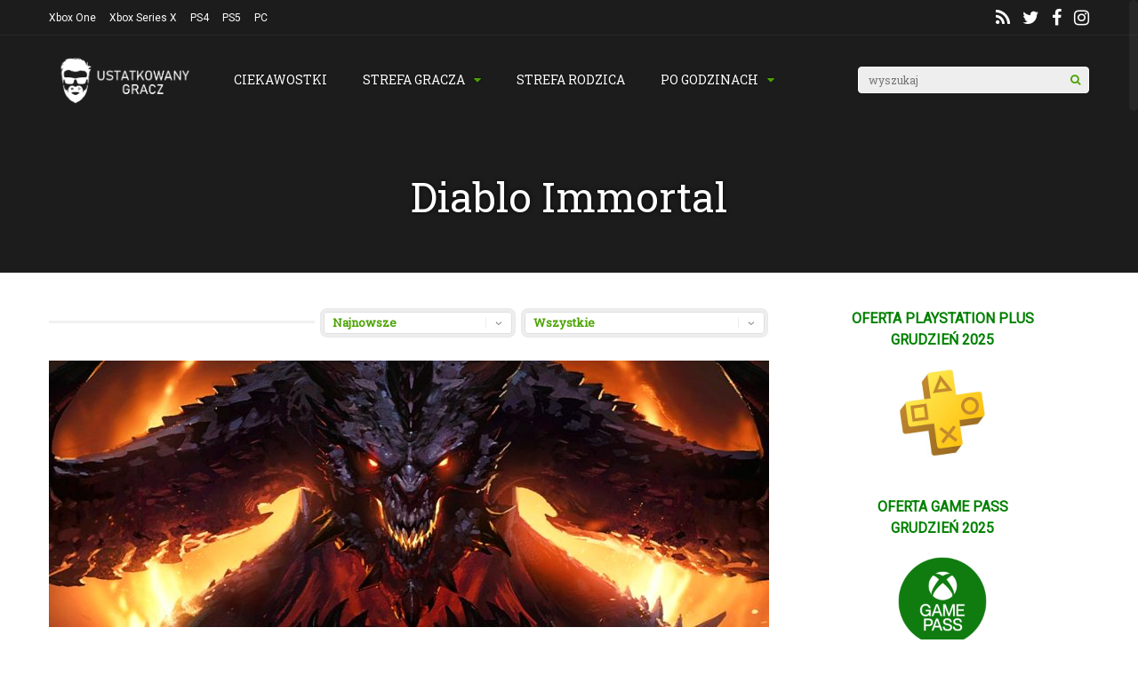

--- FILE ---
content_type: text/html; charset=UTF-8
request_url: https://ustatkowanygracz.pl/tag/diablo-immortal/
body_size: 22945
content:
<!DOCTYPE html>
<html lang="pl-PL">
<head>
<meta charset="UTF-8">
<meta name="viewport" content="width=device-width, initial-scale=1">
<meta name='robots' content='index, follow, max-image-preview:large, max-snippet:-1, max-video-preview:-1' />

	<!-- This site is optimized with the Yoast SEO plugin v23.5 - https://yoast.com/wordpress/plugins/seo/ -->
	<title>Diablo Immortal Archives - ustatkowanygracz.pl</title>
	<link rel="canonical" href="https://ustatkowanygracz.pl/tag/diablo-immortal/" />
	<meta property="og:locale" content="pl_PL" />
	<meta property="og:type" content="article" />
	<meta property="og:title" content="Diablo Immortal Archives - ustatkowanygracz.pl" />
	<meta property="og:url" content="https://ustatkowanygracz.pl/tag/diablo-immortal/" />
	<meta property="og:site_name" content="ustatkowanygracz.pl" />
	<meta name="twitter:card" content="summary_large_image" />
	<meta name="twitter:site" content="@ustatkowany" />
	<script type="application/ld+json" class="yoast-schema-graph">{"@context":"https://schema.org","@graph":[{"@type":"CollectionPage","@id":"https://ustatkowanygracz.pl/tag/diablo-immortal/","url":"https://ustatkowanygracz.pl/tag/diablo-immortal/","name":"Diablo Immortal Archives - ustatkowanygracz.pl","isPartOf":{"@id":"https://ustatkowanygracz.pl/#website"},"primaryImageOfPage":{"@id":"https://ustatkowanygracz.pl/tag/diablo-immortal/#primaryimage"},"image":{"@id":"https://ustatkowanygracz.pl/tag/diablo-immortal/#primaryimage"},"thumbnailUrl":"https://ustatkowanygracz.pl/wp-content/uploads/2022/08/diablo-immortal.jpg","breadcrumb":{"@id":"https://ustatkowanygracz.pl/tag/diablo-immortal/#breadcrumb"},"inLanguage":"pl-PL"},{"@type":"ImageObject","inLanguage":"pl-PL","@id":"https://ustatkowanygracz.pl/tag/diablo-immortal/#primaryimage","url":"https://ustatkowanygracz.pl/wp-content/uploads/2022/08/diablo-immortal.jpg","contentUrl":"https://ustatkowanygracz.pl/wp-content/uploads/2022/08/diablo-immortal.jpg","width":1920,"height":1080,"caption":"diablo immortal"},{"@type":"BreadcrumbList","@id":"https://ustatkowanygracz.pl/tag/diablo-immortal/#breadcrumb","itemListElement":[{"@type":"ListItem","position":1,"name":"Home","item":"https://ustatkowanygracz.pl/"},{"@type":"ListItem","position":2,"name":"Diablo Immortal"}]},{"@type":"WebSite","@id":"https://ustatkowanygracz.pl/#website","url":"https://ustatkowanygracz.pl/","name":"ustatkowanygracz.pl","description":"Ustatkowany Gracz","publisher":{"@id":"https://ustatkowanygracz.pl/#organization"},"potentialAction":[{"@type":"SearchAction","target":{"@type":"EntryPoint","urlTemplate":"https://ustatkowanygracz.pl/?s={search_term_string}"},"query-input":{"@type":"PropertyValueSpecification","valueRequired":true,"valueName":"search_term_string"}}],"inLanguage":"pl-PL"},{"@type":"Organization","@id":"https://ustatkowanygracz.pl/#organization","name":"UstatkowanyGracz.pl","url":"https://ustatkowanygracz.pl/","logo":{"@type":"ImageObject","inLanguage":"pl-PL","@id":"https://ustatkowanygracz.pl/#/schema/logo/image/","url":"https://ustatkowanygracz.pl/wp-content/uploads/2015/05/cropped-favicon1-1.png","contentUrl":"https://ustatkowanygracz.pl/wp-content/uploads/2015/05/cropped-favicon1-1.png","width":512,"height":512,"caption":"UstatkowanyGracz.pl"},"image":{"@id":"https://ustatkowanygracz.pl/#/schema/logo/image/"},"sameAs":["https://www.facebook.com/ustatkowanygracz/","https://x.com/ustatkowany","https://www.instagram.com/settled_gamer/"]}]}</script>
	<!-- / Yoast SEO plugin. -->


<link rel='dns-prefetch' href='//stats.wp.com' />
<link rel='dns-prefetch' href='//fonts.googleapis.com' />
<link rel='dns-prefetch' href='//c0.wp.com' />
<link rel='preconnect' href='https://fonts.gstatic.com' crossorigin />
<link rel="alternate" type="application/rss+xml" title="ustatkowanygracz.pl &raquo; Kanał z wpisami" href="https://ustatkowanygracz.pl/feed/" />
<link rel="alternate" type="application/rss+xml" title="ustatkowanygracz.pl &raquo; Kanał z komentarzami" href="https://ustatkowanygracz.pl/comments/feed/" />
<link rel="alternate" type="application/rss+xml" title="ustatkowanygracz.pl &raquo; Kanał z wpisami otagowanymi jako Diablo Immortal" href="https://ustatkowanygracz.pl/tag/diablo-immortal/feed/" />
<script type="text/javascript">
/* <![CDATA[ */
window._wpemojiSettings = {"baseUrl":"https:\/\/s.w.org\/images\/core\/emoji\/14.0.0\/72x72\/","ext":".png","svgUrl":"https:\/\/s.w.org\/images\/core\/emoji\/14.0.0\/svg\/","svgExt":".svg","source":{"concatemoji":"https:\/\/ustatkowanygracz.pl\/wp-includes\/js\/wp-emoji-release.min.js?ver=6.4.7"}};
/*! This file is auto-generated */
!function(i,n){var o,s,e;function c(e){try{var t={supportTests:e,timestamp:(new Date).valueOf()};sessionStorage.setItem(o,JSON.stringify(t))}catch(e){}}function p(e,t,n){e.clearRect(0,0,e.canvas.width,e.canvas.height),e.fillText(t,0,0);var t=new Uint32Array(e.getImageData(0,0,e.canvas.width,e.canvas.height).data),r=(e.clearRect(0,0,e.canvas.width,e.canvas.height),e.fillText(n,0,0),new Uint32Array(e.getImageData(0,0,e.canvas.width,e.canvas.height).data));return t.every(function(e,t){return e===r[t]})}function u(e,t,n){switch(t){case"flag":return n(e,"\ud83c\udff3\ufe0f\u200d\u26a7\ufe0f","\ud83c\udff3\ufe0f\u200b\u26a7\ufe0f")?!1:!n(e,"\ud83c\uddfa\ud83c\uddf3","\ud83c\uddfa\u200b\ud83c\uddf3")&&!n(e,"\ud83c\udff4\udb40\udc67\udb40\udc62\udb40\udc65\udb40\udc6e\udb40\udc67\udb40\udc7f","\ud83c\udff4\u200b\udb40\udc67\u200b\udb40\udc62\u200b\udb40\udc65\u200b\udb40\udc6e\u200b\udb40\udc67\u200b\udb40\udc7f");case"emoji":return!n(e,"\ud83e\udef1\ud83c\udffb\u200d\ud83e\udef2\ud83c\udfff","\ud83e\udef1\ud83c\udffb\u200b\ud83e\udef2\ud83c\udfff")}return!1}function f(e,t,n){var r="undefined"!=typeof WorkerGlobalScope&&self instanceof WorkerGlobalScope?new OffscreenCanvas(300,150):i.createElement("canvas"),a=r.getContext("2d",{willReadFrequently:!0}),o=(a.textBaseline="top",a.font="600 32px Arial",{});return e.forEach(function(e){o[e]=t(a,e,n)}),o}function t(e){var t=i.createElement("script");t.src=e,t.defer=!0,i.head.appendChild(t)}"undefined"!=typeof Promise&&(o="wpEmojiSettingsSupports",s=["flag","emoji"],n.supports={everything:!0,everythingExceptFlag:!0},e=new Promise(function(e){i.addEventListener("DOMContentLoaded",e,{once:!0})}),new Promise(function(t){var n=function(){try{var e=JSON.parse(sessionStorage.getItem(o));if("object"==typeof e&&"number"==typeof e.timestamp&&(new Date).valueOf()<e.timestamp+604800&&"object"==typeof e.supportTests)return e.supportTests}catch(e){}return null}();if(!n){if("undefined"!=typeof Worker&&"undefined"!=typeof OffscreenCanvas&&"undefined"!=typeof URL&&URL.createObjectURL&&"undefined"!=typeof Blob)try{var e="postMessage("+f.toString()+"("+[JSON.stringify(s),u.toString(),p.toString()].join(",")+"));",r=new Blob([e],{type:"text/javascript"}),a=new Worker(URL.createObjectURL(r),{name:"wpTestEmojiSupports"});return void(a.onmessage=function(e){c(n=e.data),a.terminate(),t(n)})}catch(e){}c(n=f(s,u,p))}t(n)}).then(function(e){for(var t in e)n.supports[t]=e[t],n.supports.everything=n.supports.everything&&n.supports[t],"flag"!==t&&(n.supports.everythingExceptFlag=n.supports.everythingExceptFlag&&n.supports[t]);n.supports.everythingExceptFlag=n.supports.everythingExceptFlag&&!n.supports.flag,n.DOMReady=!1,n.readyCallback=function(){n.DOMReady=!0}}).then(function(){return e}).then(function(){var e;n.supports.everything||(n.readyCallback(),(e=n.source||{}).concatemoji?t(e.concatemoji):e.wpemoji&&e.twemoji&&(t(e.twemoji),t(e.wpemoji)))}))}((window,document),window._wpemojiSettings);
/* ]]> */
</script>
<style id='wp-emoji-styles-inline-css' type='text/css'>

	img.wp-smiley, img.emoji {
		display: inline !important;
		border: none !important;
		box-shadow: none !important;
		height: 1em !important;
		width: 1em !important;
		margin: 0 0.07em !important;
		vertical-align: -0.1em !important;
		background: none !important;
		padding: 0 !important;
	}
</style>
<link rel='stylesheet' id='wp-block-library-css' href='https://c0.wp.com/c/6.4.7/wp-includes/css/dist/block-library/style.min.css' type='text/css' media='all' />
<link rel='stylesheet' id='mediaelement-css' href='https://c0.wp.com/c/6.4.7/wp-includes/js/mediaelement/mediaelementplayer-legacy.min.css' type='text/css' media='all' />
<link rel='stylesheet' id='wp-mediaelement-css' href='https://c0.wp.com/c/6.4.7/wp-includes/js/mediaelement/wp-mediaelement.min.css' type='text/css' media='all' />
<style id='jetpack-sharing-buttons-style-inline-css' type='text/css'>
.jetpack-sharing-buttons__services-list{display:flex;flex-direction:row;flex-wrap:wrap;gap:0;list-style-type:none;margin:5px;padding:0}.jetpack-sharing-buttons__services-list.has-small-icon-size{font-size:12px}.jetpack-sharing-buttons__services-list.has-normal-icon-size{font-size:16px}.jetpack-sharing-buttons__services-list.has-large-icon-size{font-size:24px}.jetpack-sharing-buttons__services-list.has-huge-icon-size{font-size:36px}@media print{.jetpack-sharing-buttons__services-list{display:none!important}}.editor-styles-wrapper .wp-block-jetpack-sharing-buttons{gap:0;padding-inline-start:0}ul.jetpack-sharing-buttons__services-list.has-background{padding:1.25em 2.375em}
</style>
<style id='classic-theme-styles-inline-css' type='text/css'>
/*! This file is auto-generated */
.wp-block-button__link{color:#fff;background-color:#32373c;border-radius:9999px;box-shadow:none;text-decoration:none;padding:calc(.667em + 2px) calc(1.333em + 2px);font-size:1.125em}.wp-block-file__button{background:#32373c;color:#fff;text-decoration:none}
</style>
<style id='global-styles-inline-css' type='text/css'>
body{--wp--preset--color--black: #000000;--wp--preset--color--cyan-bluish-gray: #abb8c3;--wp--preset--color--white: #ffffff;--wp--preset--color--pale-pink: #f78da7;--wp--preset--color--vivid-red: #cf2e2e;--wp--preset--color--luminous-vivid-orange: #ff6900;--wp--preset--color--luminous-vivid-amber: #fcb900;--wp--preset--color--light-green-cyan: #7bdcb5;--wp--preset--color--vivid-green-cyan: #00d084;--wp--preset--color--pale-cyan-blue: #8ed1fc;--wp--preset--color--vivid-cyan-blue: #0693e3;--wp--preset--color--vivid-purple: #9b51e0;--wp--preset--gradient--vivid-cyan-blue-to-vivid-purple: linear-gradient(135deg,rgba(6,147,227,1) 0%,rgb(155,81,224) 100%);--wp--preset--gradient--light-green-cyan-to-vivid-green-cyan: linear-gradient(135deg,rgb(122,220,180) 0%,rgb(0,208,130) 100%);--wp--preset--gradient--luminous-vivid-amber-to-luminous-vivid-orange: linear-gradient(135deg,rgba(252,185,0,1) 0%,rgba(255,105,0,1) 100%);--wp--preset--gradient--luminous-vivid-orange-to-vivid-red: linear-gradient(135deg,rgba(255,105,0,1) 0%,rgb(207,46,46) 100%);--wp--preset--gradient--very-light-gray-to-cyan-bluish-gray: linear-gradient(135deg,rgb(238,238,238) 0%,rgb(169,184,195) 100%);--wp--preset--gradient--cool-to-warm-spectrum: linear-gradient(135deg,rgb(74,234,220) 0%,rgb(151,120,209) 20%,rgb(207,42,186) 40%,rgb(238,44,130) 60%,rgb(251,105,98) 80%,rgb(254,248,76) 100%);--wp--preset--gradient--blush-light-purple: linear-gradient(135deg,rgb(255,206,236) 0%,rgb(152,150,240) 100%);--wp--preset--gradient--blush-bordeaux: linear-gradient(135deg,rgb(254,205,165) 0%,rgb(254,45,45) 50%,rgb(107,0,62) 100%);--wp--preset--gradient--luminous-dusk: linear-gradient(135deg,rgb(255,203,112) 0%,rgb(199,81,192) 50%,rgb(65,88,208) 100%);--wp--preset--gradient--pale-ocean: linear-gradient(135deg,rgb(255,245,203) 0%,rgb(182,227,212) 50%,rgb(51,167,181) 100%);--wp--preset--gradient--electric-grass: linear-gradient(135deg,rgb(202,248,128) 0%,rgb(113,206,126) 100%);--wp--preset--gradient--midnight: linear-gradient(135deg,rgb(2,3,129) 0%,rgb(40,116,252) 100%);--wp--preset--font-size--small: 13px;--wp--preset--font-size--medium: 20px;--wp--preset--font-size--large: 36px;--wp--preset--font-size--x-large: 42px;--wp--preset--spacing--20: 0.44rem;--wp--preset--spacing--30: 0.67rem;--wp--preset--spacing--40: 1rem;--wp--preset--spacing--50: 1.5rem;--wp--preset--spacing--60: 2.25rem;--wp--preset--spacing--70: 3.38rem;--wp--preset--spacing--80: 5.06rem;--wp--preset--shadow--natural: 6px 6px 9px rgba(0, 0, 0, 0.2);--wp--preset--shadow--deep: 12px 12px 50px rgba(0, 0, 0, 0.4);--wp--preset--shadow--sharp: 6px 6px 0px rgba(0, 0, 0, 0.2);--wp--preset--shadow--outlined: 6px 6px 0px -3px rgba(255, 255, 255, 1), 6px 6px rgba(0, 0, 0, 1);--wp--preset--shadow--crisp: 6px 6px 0px rgba(0, 0, 0, 1);}:where(.is-layout-flex){gap: 0.5em;}:where(.is-layout-grid){gap: 0.5em;}body .is-layout-flow > .alignleft{float: left;margin-inline-start: 0;margin-inline-end: 2em;}body .is-layout-flow > .alignright{float: right;margin-inline-start: 2em;margin-inline-end: 0;}body .is-layout-flow > .aligncenter{margin-left: auto !important;margin-right: auto !important;}body .is-layout-constrained > .alignleft{float: left;margin-inline-start: 0;margin-inline-end: 2em;}body .is-layout-constrained > .alignright{float: right;margin-inline-start: 2em;margin-inline-end: 0;}body .is-layout-constrained > .aligncenter{margin-left: auto !important;margin-right: auto !important;}body .is-layout-constrained > :where(:not(.alignleft):not(.alignright):not(.alignfull)){max-width: var(--wp--style--global--content-size);margin-left: auto !important;margin-right: auto !important;}body .is-layout-constrained > .alignwide{max-width: var(--wp--style--global--wide-size);}body .is-layout-flex{display: flex;}body .is-layout-flex{flex-wrap: wrap;align-items: center;}body .is-layout-flex > *{margin: 0;}body .is-layout-grid{display: grid;}body .is-layout-grid > *{margin: 0;}:where(.wp-block-columns.is-layout-flex){gap: 2em;}:where(.wp-block-columns.is-layout-grid){gap: 2em;}:where(.wp-block-post-template.is-layout-flex){gap: 1.25em;}:where(.wp-block-post-template.is-layout-grid){gap: 1.25em;}.has-black-color{color: var(--wp--preset--color--black) !important;}.has-cyan-bluish-gray-color{color: var(--wp--preset--color--cyan-bluish-gray) !important;}.has-white-color{color: var(--wp--preset--color--white) !important;}.has-pale-pink-color{color: var(--wp--preset--color--pale-pink) !important;}.has-vivid-red-color{color: var(--wp--preset--color--vivid-red) !important;}.has-luminous-vivid-orange-color{color: var(--wp--preset--color--luminous-vivid-orange) !important;}.has-luminous-vivid-amber-color{color: var(--wp--preset--color--luminous-vivid-amber) !important;}.has-light-green-cyan-color{color: var(--wp--preset--color--light-green-cyan) !important;}.has-vivid-green-cyan-color{color: var(--wp--preset--color--vivid-green-cyan) !important;}.has-pale-cyan-blue-color{color: var(--wp--preset--color--pale-cyan-blue) !important;}.has-vivid-cyan-blue-color{color: var(--wp--preset--color--vivid-cyan-blue) !important;}.has-vivid-purple-color{color: var(--wp--preset--color--vivid-purple) !important;}.has-black-background-color{background-color: var(--wp--preset--color--black) !important;}.has-cyan-bluish-gray-background-color{background-color: var(--wp--preset--color--cyan-bluish-gray) !important;}.has-white-background-color{background-color: var(--wp--preset--color--white) !important;}.has-pale-pink-background-color{background-color: var(--wp--preset--color--pale-pink) !important;}.has-vivid-red-background-color{background-color: var(--wp--preset--color--vivid-red) !important;}.has-luminous-vivid-orange-background-color{background-color: var(--wp--preset--color--luminous-vivid-orange) !important;}.has-luminous-vivid-amber-background-color{background-color: var(--wp--preset--color--luminous-vivid-amber) !important;}.has-light-green-cyan-background-color{background-color: var(--wp--preset--color--light-green-cyan) !important;}.has-vivid-green-cyan-background-color{background-color: var(--wp--preset--color--vivid-green-cyan) !important;}.has-pale-cyan-blue-background-color{background-color: var(--wp--preset--color--pale-cyan-blue) !important;}.has-vivid-cyan-blue-background-color{background-color: var(--wp--preset--color--vivid-cyan-blue) !important;}.has-vivid-purple-background-color{background-color: var(--wp--preset--color--vivid-purple) !important;}.has-black-border-color{border-color: var(--wp--preset--color--black) !important;}.has-cyan-bluish-gray-border-color{border-color: var(--wp--preset--color--cyan-bluish-gray) !important;}.has-white-border-color{border-color: var(--wp--preset--color--white) !important;}.has-pale-pink-border-color{border-color: var(--wp--preset--color--pale-pink) !important;}.has-vivid-red-border-color{border-color: var(--wp--preset--color--vivid-red) !important;}.has-luminous-vivid-orange-border-color{border-color: var(--wp--preset--color--luminous-vivid-orange) !important;}.has-luminous-vivid-amber-border-color{border-color: var(--wp--preset--color--luminous-vivid-amber) !important;}.has-light-green-cyan-border-color{border-color: var(--wp--preset--color--light-green-cyan) !important;}.has-vivid-green-cyan-border-color{border-color: var(--wp--preset--color--vivid-green-cyan) !important;}.has-pale-cyan-blue-border-color{border-color: var(--wp--preset--color--pale-cyan-blue) !important;}.has-vivid-cyan-blue-border-color{border-color: var(--wp--preset--color--vivid-cyan-blue) !important;}.has-vivid-purple-border-color{border-color: var(--wp--preset--color--vivid-purple) !important;}.has-vivid-cyan-blue-to-vivid-purple-gradient-background{background: var(--wp--preset--gradient--vivid-cyan-blue-to-vivid-purple) !important;}.has-light-green-cyan-to-vivid-green-cyan-gradient-background{background: var(--wp--preset--gradient--light-green-cyan-to-vivid-green-cyan) !important;}.has-luminous-vivid-amber-to-luminous-vivid-orange-gradient-background{background: var(--wp--preset--gradient--luminous-vivid-amber-to-luminous-vivid-orange) !important;}.has-luminous-vivid-orange-to-vivid-red-gradient-background{background: var(--wp--preset--gradient--luminous-vivid-orange-to-vivid-red) !important;}.has-very-light-gray-to-cyan-bluish-gray-gradient-background{background: var(--wp--preset--gradient--very-light-gray-to-cyan-bluish-gray) !important;}.has-cool-to-warm-spectrum-gradient-background{background: var(--wp--preset--gradient--cool-to-warm-spectrum) !important;}.has-blush-light-purple-gradient-background{background: var(--wp--preset--gradient--blush-light-purple) !important;}.has-blush-bordeaux-gradient-background{background: var(--wp--preset--gradient--blush-bordeaux) !important;}.has-luminous-dusk-gradient-background{background: var(--wp--preset--gradient--luminous-dusk) !important;}.has-pale-ocean-gradient-background{background: var(--wp--preset--gradient--pale-ocean) !important;}.has-electric-grass-gradient-background{background: var(--wp--preset--gradient--electric-grass) !important;}.has-midnight-gradient-background{background: var(--wp--preset--gradient--midnight) !important;}.has-small-font-size{font-size: var(--wp--preset--font-size--small) !important;}.has-medium-font-size{font-size: var(--wp--preset--font-size--medium) !important;}.has-large-font-size{font-size: var(--wp--preset--font-size--large) !important;}.has-x-large-font-size{font-size: var(--wp--preset--font-size--x-large) !important;}
.wp-block-navigation a:where(:not(.wp-element-button)){color: inherit;}
:where(.wp-block-post-template.is-layout-flex){gap: 1.25em;}:where(.wp-block-post-template.is-layout-grid){gap: 1.25em;}
:where(.wp-block-columns.is-layout-flex){gap: 2em;}:where(.wp-block-columns.is-layout-grid){gap: 2em;}
.wp-block-pullquote{font-size: 1.5em;line-height: 1.6;}
</style>
<link rel='stylesheet' id='gp-parent-style-css' href='https://ustatkowanygracz.pl/wp-content/themes/gauge/style.css?ver=6.4.7' type='text/css' media='all' />
<link rel='stylesheet' id='redux-extendify-styles-css' href='https://ustatkowanygracz.pl/wp-content/themes/gauge/lib/framework/redux/assets/css/extendify-utilities.css?ver=4.4.11' type='text/css' media='all' />
<link rel='stylesheet' id='ghostpool-style-css' href='https://ustatkowanygracz.pl/wp-content/themes/gauge-child/style.css?ver=6.4.7' type='text/css' media='all' />
<style id='ghostpool-style-inline-css' type='text/css'>

		#gp-main-header{height: 100px;}
		#gp-fixed-header-padding{padding-top: 100px;}
		#gp-logo img{width: 196px; height: 63px;}
		.gp-page-header .gp-container{padding-top: 155px;padding-bottom: 50px;}
		.gp-active{color: #5FA2A5;}
		.gp-score-spinner{
		background: #4CA304;
		background: -moz-linear-gradient(#4CA304 0%,#F8410370%);
		background: -webkit-gradient(color-stop(0%,#4CA304 ), color-stop(70%,#F84103 ));
		background: -webkit-linear-gradient(#4CA304  0%,#F84103  70%);
		background: -o-linear-gradient(#4CA304  0%,#F84103  70%);
		background: -ms-linear-gradient(#4CA304  0%,#F84103 70%);
		background: linear-gradient(#4CA304  0%,#F84103 70%);
		filter: progid:DXImageTransform.Microsoft.gradient( startColorstr="#F84103", endColorstr="#4CA304",GradientType=1 );
		}
		.gp-no-score-clip-1 .gp-score-spinner{
		background: #4CA304;
		}
		.gp-no-score-clip-2 .gp-score-filler{
		background: #4CA304;
		background: -moz-linear-gradient(#F84103 0%,#4CA30470%);
		background: -webkit-gradient(color-stop(0%,#F84103 ), color-stop(70%,#4CA304 ));
		background: -webkit-linear-gradient(#F84103  0%,#4CA304  70%);
		background: -o-linear-gradient(#F84103  0%,#4CA304  70%);
		background: -ms-linear-gradient(#F84103  0%,#4CA304 70%);
		background: linear-gradient(#F84103  0%,#4CA304 70%);
		filter: progid:DXImageTransform.Microsoft.gradient( startColorstr="#4CA304", endColorstr="#F84103",GradientType=1 );
		}
		select{background-color: #fff;}
		.gp-responsive #gp-sidebar{border-color: #ddd;}
		.gp-slider .gp-slide-image {
		height: 450px;
		}.gp-theme #buddypress .activity-list .activity-content blockquote a{color: #4ca304}.gp-theme #buddypress .activity-list .activity-content blockquote a:hover{color: #5FA2A5}.gp-wide-layout.gp-header-standard .gp-nav .menu li.megamenu > .sub-menu, .gp-wide-layout.gp-header-standard .gp-nav .menu li.tab-content-menu .sub-menu, .gp-wide-layout.gp-header-standard .gp-nav .menu li.content-menu .sub-menu{left: -196px;}.gp-scrolling.gp-wide-layout.gp-header-standard .gp-nav .menu li.megamenu > .sub-menu, .gp-scrolling.gp-wide-layout.gp-header-standard .gp-nav .menu li.tab-content-menu .sub-menu, .gp-scrolling.gp-wide-layout.gp-header-standard .gp-nav .menu li.content-menu .sub-menu{left: -196px;}.gp-boxed-layout.gp-header-standard .gp-nav .menu li.megamenu > .sub-menu, .gp-boxed-layout.gp-header-standard .gp-nav .menu li.tab-content-menu .sub-menu, .gp-boxed-layout.gp-header-standard .gp-nav .menu li.content-menu .sub-menu{left: -196px;}.gp-scrolling.gp-boxed-layout.gp-header-standard .gp-nav .menu li.megamenu > .sub-menu, .gp-scrolling.gp-boxed-layout.gp-header-standard .gp-nav .menu li.tab-content-menu .sub-menu, .gp-scrolling.gp-boxed-layout.gp-header-standard .gp-nav .menu li.content-menu .sub-menu{left: -130.66666666667px;}@media only screen and (max-width: 1023px) {
			.gp-responsive #gp-main-header {height: 67px!important;}
			.gp-responsive #gp-fixed-header-padding {padding-top: 67px!important;}
			.gp-responsive #gp-logo {margin: 0px 0px 0px 0px; width: 131px; height: 42px;}
			.gp-responsive #gp-logo img {width: 131px; height: 42px;}
			.gp-responsive .gp-page-header .gp-container {
			padding-top: 103px;
			padding-bottom: 33px;
			}
		}
		@media only screen and (max-width: 767px) {
			.gp-responsive .gp-slider .gp-slide-image {
			height: 200px !important;
			}	
		}	
		@media only screen and (max-width: 320px) {
			.gp-responsive.gp-theme .woocommerce div.product .woocommerce-tabs ul.tabs li.active a,.gp-responsive.gp-theme .woocommerce #gp-content div.product .woocommerce-tabs ul.tabs li.active a,.gp-responsive.gp-theme.woocommerce-page div.product .woocommerce-tabs ul.tabs li.active a,.gp-responsive.gp-theme.woocommerce-page #gp-content div.product .woocommerce-tabs ul.tabs li.active a {border-color: #ddd;}}
			hr,.gp-theme .woocommerce .widget_price_filter .price_slider_wrapper .ui-widget-content,.gp-theme.woocommerce-page .widget_price_filter .price_slider_wrapper .ui-widget-content {background: #ddd;
		}@media only screen and (min-width: 1201px) {.gp-container,.gp-fullwidth .vc_col-sm-12.wpb_column > .wpb_wrapper > .wpb_row,.gp-fullwidth .vc_col-sm-12.wpb_column > .wpb_wrapper > .wpb_accordion,.gp-fullwidth .vc_col-sm-12.wpb_column > .wpb_wrapper > .wpb_tabs,.gp-fullwidth .vc_col-sm-12.wpb_column > .wpb_wrapper > .wpb_tour,.gp-fullwidth .vc_col-sm-12.wpb_column > .wpb_wrapper > .wpb_teaser_grid,.gp-slide-caption,.gp-nav .menu li.megamenu > .sub-menu,.gp-nav .menu li.tab-content-menu .sub-menu,.gp-nav .menu li.content-menu .sub-menu{width: 1170px;}
					.gp-slide-caption{margin-left: -585px;}#gp-content,.gp-top-sidebar #gp-review-content{width: 810px;}#gp-sidebar{width: 330px;}}@media only screen and (max-width: 1200px) and (min-width: 1083px) {.gp-responsive .gp-container,.gp-responsive.gp-fullwidth .vc_col-sm-12.wpb_column > .wpb_wrapper > .wpb_row,.gp-responsive.gp-fullwidth .vc_col-sm-12.wpb_column > .wpb_wrapper > .wpb_accordion,.gp-responsive.gp-fullwidth .vc_col-sm-12.wpb_column > .wpb_wrapper > .wpb_tabs,.gp-responsive.gp-fullwidth .vc_col-sm-12.wpb_column > .wpb_wrapper > .wpb_tour,.gp-responsive.gp-fullwidth .vc_col-sm-12.wpb_column > .wpb_wrapper > .wpb_teaser_grid,.gp-responsive .gp-slide-caption,.gp-nav .menu li.megamenu > .sub-menu,.gp-nav .menu li.tab-content-menu .sub-menu,.gp-nav .menu li.content-menu .sub-menu{width: 1040px;}
					.gp-responsive .gp-slide-caption{margin-left: -520px;}.gp-responsive #gp-content,.gp-responsive .gp-top-sidebar #gp-review-content{width: 680px;}.gp-responsive #gp-sidebar,.gp-responsive.gp-no-sidebar #gp-user-rating-wrapper,.gp-responsive.gp-fullwidth #gp-user-rating-wrapper{width: 330px;}}@media only screen and (max-width: 1082px) and (min-width: 1024px) {.gp-responsive .gp-container,.gp-responsive.gp-fullwidth .vc_col-sm-12.wpb_column > .wpb_wrapper > .wpb_row,.gp-responsive.gp-fullwidth .vc_col-sm-12.wpb_column > .wpb_wrapper > .wpb_accordion,.gp-responsive.gp-fullwidth .vc_col-sm-12.wpb_column > .wpb_wrapper > .wpb_tabs,.gp-responsive.gp-fullwidth .vc_col-sm-12.wpb_column > .wpb_wrapper > .wpb_tour,.gp-responsive.gp-fullwidth .vc_col-sm-12.wpb_column > .wpb_wrapper > .wpb_teaser_grid,.gp-responsive .gp-slide-caption,.gp-nav .menu li.megamenu > .sub-menu,.gp-nav .menu li.tab-content-menu .sub-menu,.gp-nav .menu li.content-menu .sub-menu{width: 980px;}
					.gp-responsive .gp-slide-caption{margin-left: -490px;}
					.gp-responsive .hub-header-info{width:490px;}.gp-responsive #gp-content,.gp-responsive .gp-top-sidebar #gp-review-content{width: 630px;}.gp-responsive #gp-sidebar {width: 330px;}}
</style>
<link rel='stylesheet' id='fontawesome-css' href='https://ustatkowanygracz.pl/wp-content/themes/gauge/lib/fonts/font-awesome/css/font-awesome.min.css?ver=6.4.7' type='text/css' media='all' />
<link rel='stylesheet' id='ghostpool-animations-css' href='https://ustatkowanygracz.pl/wp-content/themes/gauge/lib/css/animations.css?ver=6.4.7' type='text/css' media='all' />
<link rel='stylesheet' id='prettyphoto-css' href='https://ustatkowanygracz.pl/wp-content/plugins/js_composer/assets/lib/vendor/prettyphoto/css/prettyPhoto.min.css?ver=8.2' type='text/css' media='all' />
<link rel='stylesheet' id='js_composer_front-css' href='https://ustatkowanygracz.pl/wp-content/plugins/js_composer/assets/css/js_composer.min.css?ver=8.2' type='text/css' media='all' />
<link rel="preload" as="style" href="https://fonts.googleapis.com/css?family=Roboto:400%7CRoboto%20Slab:400%7CRoboto%20Mono:400&#038;subset=latin-ext,latin&#038;display=swap&#038;ver=6.4.7" /><link rel="stylesheet" href="https://fonts.googleapis.com/css?family=Roboto:400%7CRoboto%20Slab:400%7CRoboto%20Mono:400&#038;subset=latin-ext,latin&#038;display=swap&#038;ver=6.4.7" media="print" onload="this.media='all'"><noscript><link rel="stylesheet" href="https://fonts.googleapis.com/css?family=Roboto:400%7CRoboto%20Slab:400%7CRoboto%20Mono:400&#038;subset=latin-ext,latin&#038;display=swap&#038;ver=6.4.7" /></noscript><link rel='stylesheet' id='jetpack_css-css' href='https://c0.wp.com/p/jetpack/13.6.1/css/jetpack.css' type='text/css' media='all' />
<script type="text/javascript" src="https://c0.wp.com/c/6.4.7/wp-includes/js/jquery/jquery.min.js" id="jquery-core-js"></script>
<script type="text/javascript" src="https://c0.wp.com/c/6.4.7/wp-includes/js/jquery/jquery-migrate.min.js" id="jquery-migrate-js"></script>
<script></script><link rel="https://api.w.org/" href="https://ustatkowanygracz.pl/wp-json/" /><link rel="alternate" type="application/json" href="https://ustatkowanygracz.pl/wp-json/wp/v2/tags/564" /><link rel="EditURI" type="application/rsd+xml" title="RSD" href="https://ustatkowanygracz.pl/xmlrpc.php?rsd" />
<meta name="generator" content="WordPress 6.4.7" />
	<style>img#wpstats{display:none}</style>
		<meta name="generator" content="Redux 4.4.11" /><script async src="https://www.googletagmanager.com/gtag/js?id=UA-63321167-1"></script>
<script>
  window.dataLayer = window.dataLayer || [];
  function gtag(){dataLayer.push(arguments);}
  gtag('js', new Date());

  gtag('config', 'UA-63321167-1');
</script>      <meta name="onesignal" content="wordpress-plugin"/>
            <script>

      window.OneSignalDeferred = window.OneSignalDeferred || [];

      OneSignalDeferred.push(function(OneSignal) {
        var oneSignal_options = {};
        window._oneSignalInitOptions = oneSignal_options;

        oneSignal_options['serviceWorkerParam'] = { scope: '/' };
oneSignal_options['serviceWorkerPath'] = 'OneSignalSDKWorker.js.php';

        OneSignal.Notifications.setDefaultUrl("https://ustatkowanygracz.pl");

        oneSignal_options['wordpress'] = true;
oneSignal_options['appId'] = '481e2d44-9a4f-4b3b-8039-0d4f6b255677';
oneSignal_options['allowLocalhostAsSecureOrigin'] = true;
oneSignal_options['welcomeNotification'] = { };
oneSignal_options['welcomeNotification']['title'] = "USTATKOWANY GRACZ";
oneSignal_options['welcomeNotification']['message'] = "Dziękujemy za subskrypcję";
oneSignal_options['welcomeNotification']['url'] = "https://ustatkowanygracz.pl";
oneSignal_options['path'] = "https://ustatkowanygracz.pl/wp-content/plugins/onesignal-free-web-push-notifications/sdk_files/";
oneSignal_options['promptOptions'] = { };
oneSignal_options['promptOptions']['actionMessage'] = "Możemy wysyłać Ci powiadomienia dotyczące nowych treści";
oneSignal_options['promptOptions']['acceptButtonText'] = "Pozwól";
oneSignal_options['promptOptions']['cancelButtonText'] = "Nie, dziękuję";
oneSignal_options['promptOptions']['siteName'] = "http://ustatkowanygracz.pl";
oneSignal_options['promptOptions']['autoAcceptTitle'] = "Pozwól";
              OneSignal.init(window._oneSignalInitOptions);
              OneSignal.Slidedown.promptPush()      });

      function documentInitOneSignal() {
        var oneSignal_elements = document.getElementsByClassName("OneSignal-prompt");

        var oneSignalLinkClickHandler = function(event) { OneSignal.Notifications.requestPermission(); event.preventDefault(); };        for(var i = 0; i < oneSignal_elements.length; i++)
          oneSignal_elements[i].addEventListener('click', oneSignalLinkClickHandler, false);
      }

      if (document.readyState === 'complete') {
           documentInitOneSignal();
      }
      else {
           window.addEventListener("load", function(event){
               documentInitOneSignal();
          });
      }
    </script>
<meta name="generator" content="Powered by WPBakery Page Builder - drag and drop page builder for WordPress."/>
<link rel="icon" href="https://ustatkowanygracz.pl/wp-content/uploads/2015/05/cropped-favicon1-1-32x32.png" sizes="32x32" />
<link rel="icon" href="https://ustatkowanygracz.pl/wp-content/uploads/2015/05/cropped-favicon1-1-192x192.png" sizes="192x192" />
<link rel="apple-touch-icon" href="https://ustatkowanygracz.pl/wp-content/uploads/2015/05/cropped-favicon1-1-180x180.png" />
<meta name="msapplication-TileImage" content="https://ustatkowanygracz.pl/wp-content/uploads/2015/05/cropped-favicon1-1-270x270.png" />
		<style type="text/css" id="wp-custom-css">
			@media screen and (min-width: 1000px){
	#gp-main-nav.gp-nav { width: 700px !important;}
}
.gp-entry-text {
	text-align: justify !important;
}
.gp-loop-title {
	font-family: "Roboto Slab" !important;
}		</style>
		<style id="gp-dynamic-css" title="dynamic-css" class="redux-options-output">#gp-logo{margin-top:0px;margin-right:0px;margin-bottom:0px;margin-left:0px;}#gp-page-wrapper,.gp-post-section-header h3,#reply-title{background-color:#fff;}body{font-family:Roboto;line-height:24px;font-weight:400;font-style:normal;color:#000;font-size:16px;}a{color:#4ca304;}a:hover{color:#5FA2A5;}.gp-filter-menu,.gp-user-review-error,.required,.gp-theme .woocommerce-info a:hover,.gp-theme .woocommerce div.product span.price,.gp-theme .woocommerce div.product p.price,.gp-theme .woocommerce #content div.product span.price,.gp-theme .woocommerce #content div.product p.price,.gp-theme.woocommerce-page div.product span.price,.gp-theme.woocommerce-page div.product p.price,.gp-theme.woocommerce-page #content div.product span.price,.gp-theme.woocommerce-page #content div.product p.price,.gp-theme .woocommerce ul.products li.product .price,.gp-theme.woocommerce-page ul.products li.product .price,.gp-theme .woocommerce .star-rating span:before,.gp-theme.woocommerce-page .star-rating span:before,.gp-theme.woocommerce-page p.stars a:hover:before,.gp-theme.woocommerce-page p.stars a:focus:before,.gp-theme.woocommerce-page p.stars a.active:before,.gp-theme .woocommerce .added:before,.gp-theme.woocommerce-page .added:before,.gp-theme .woocommerce .order_details li strong,.gp-theme.woocommerce-page .order_details li strong,.gp-theme #buddypress div.activity-meta a:hover,.gp-theme #buddypress div.item-list-tabs ul li.selected a span,.gp-theme #buddypress div.item-list-tabs ul li.current a span{color:#4ca304;}h1{font-family:"Roboto Slab";line-height:60px;font-weight:400;font-style:normal;font-size:50px;}h2{font-family:"Roboto Slab";line-height:48px;font-weight:400;font-style:normal;font-size:40px;}h3,.blog-small-size section .loop-title,#tab-description h2,.woocommerce #comments h2,.woocommerce #reviews h3,.woocommerce .related h2,.woocommerce-checkout .woocommerce h2,.woocommerce-checkout .woocommerce h3{font-family:"Roboto Slab";line-height:36px;font-weight:400;font-style:normal;font-size:28px;}h4{font-family:"Roboto Slab";line-height:30px;font-weight:400;font-style:normal;font-size:22px;}h5{font-family:"Roboto Slab";line-height:24px;font-weight:400;font-style:normal;font-size:20px;}h6{font-family:"Roboto Slab";line-height:22px;font-weight:400;font-style:normal;font-size:18px;}.gp-entry-header .gp-entry-meta,#gp-review-content-wrapper .gp-subtitle,.gp-post-section-header-line,.gp-element-title-line,#comments ol.commentlist li .comment_container,.gp-portfolio-filters,.gp-tablet-portrait #gp-sidebar,.gp-mobile #gp-sidebar,#gp-review-summary,.gp-login-content,.gp-loop-divider:before, section.sticky{border-top:1px solid #eee;border-bottom:1px solid #eee;}.gp-slide-caption-title,.gp-featured-caption-title{color:#4ca304;}.gp-slide-caption-text,.gp-featured-caption-text{color:#ffffff;}#gp-top-header{background-color:#1c1c1c;}#gp-top-header{border-bottom:1px solid #292929;}#gp-left-top-nav .menu > li,#gp-left-top-nav .menu > li > a{font-family:Roboto;font-weight:400;font-style:normal;color:#fff;font-size:12px;}#gp-left-top-nav .menu > li > a:not(.gp-notification-counter){color:#ffffff;}#gp-left-top-nav .menu > li > a:not(.gp-notification-counter):hover{color:#4ca304;}#gp-top-header .gp-social-icons a{font-size:20px;}#gp-top-header .gp-social-icons a{color:#ffffff;}#gp-top-header .gp-social-icons a:hover{color:#4ca304;}#gp-top-header #gp-cart-button{color:#fff;}#gp-top-header #gp-cart-button:hover{color:#4ca304;}#gp-right-top-nav .menu > li, #gp-right-top-nav .menu > li a{font-family:Roboto;font-weight:400;font-style:normal;font-size:12px;}#gp-right-top-nav .menu > li > a:not(.gp-notification-counter){color:#4ca304;}#gp-right-top-nav .menu > li > a:not(.gp-notification-counter):hover{color:#fff;}#gp-main-header{background-color:transparent;}.gp-desktop #gp-main-header.gp-header-small,.gp-desktop.gp-header-noresize #gp-main-header.header-large,.gp-no-large-title #gp-main-header{background-color:#1c1c1c;}#gp-main-nav .menu > li{font-family:"Roboto Slab";font-weight:400;font-style:normal;color:#ffffff;font-size:14px;}#gp-main-nav .menu > li > a{color:#ffffff;}#gp-main-nav .menu > li > a:hover{color:#4ca304;}.gp-nav .sub-menu,.gp-nav .menu li .gp-menu-tabs li:hover, .gp-nav .menu li .gp-menu-tabs li.gp-selected{background-color:#f1f1f1;}.gp-nav .menu > li.menu-item-has-children > a:hover:after,.gp-nav .menu > li.menu-item-has-children:hover > a:after,.gp-nav .menu > li.tab-content-menu > a:hover:after,.gp-nav .menu > li.tab-content-menu:hover > a:after,.gp-nav .menu > li.content-menu > a:hover:after,.gp-nav .menu > li.content-menu:hover > a:after,#gp-dropdowncart .menu > li:hover a:after{color:#f1f1f1;}.gp-nav .sub-menu li a:hover{background-color:#f1f1f1;}.gp-nav .sub-menu li,#gp-dropdowncart .total,#gp-dropdowncart .buttons{border-top:1px solid #dddddd;}.gp-nav .sub-menu li,.gp-nav .sub-menu a{font-family:"Roboto Slab";font-weight:400;font-style:normal;color:#000;font-size:14px;}.gp-nav .sub-menu li a{color:#000;}.gp-nav .sub-menu li a:hover{color:#4ca304;}.gp-nav .megamenu > .sub-menu > li > a{color:#4ca304;}.gp-nav .megamenu > .sub-menu > li{border-left:1px solid #dddddd;}.gp-nav .gp-dropdown-icon{color:#4ca304;}.gp-menu-tabs{background-color:#333;}.gp-nav .menu li .gp-menu-tabs li{color:#ffffff;}.gp-nav .menu li .gp-menu-tabs li:hover,.gp-nav .menu li .gp-menu-tabs li.gp-selected{color:#333333;}#gp-main-header .gp-search-bar{background-color:#eee;}#gp-main-header .gp-search-bar{border-top:1px solid #fff;border-bottom:1px solid #fff;border-left:1px solid #fff;border-right:1px solid #fff;}#gp-main-header .gp-search-bar{color:#000;font-size:12px;}#gp-main-header .gp-search-submit{background-color:transparent;}#gp-main-header .gp-search-submit:hover{background-color:transparent;}#gp-main-header .gp-search-submit{color:#4ca304;font-size:12px;}#gp-main-header .gp-search-submit:hover{color:#4ca304;}#gp-mobile-nav-button{color:#4ca304;}#gp-mobile-nav{background-color:#000;}#gp-mobile-nav-close-button{background-color:#4ca304;}#gp-mobile-nav li{color:#ffffff;}#gp-mobile-nav .menu > li > a{color:#4ca304;}#gp-mobile-nav .menu > li > a:hover{color:#fff;}#gp-mobile-nav .sub-menu li a{color:#fff;}#gp-mobile-nav .sub-menu li a:hover{color:#4ca304;}#gp-mobile-nav .megamenu > .sub-menu > li > a{color:#4ca304;}#gp-mobile-nav li a:hover{background-color:#000;}#gp-mobile-nav li{border-top:1px solid #333333;}.gp-mobile-dropdown-icon{background-color:#1d1d1d;}li.gp-active > .gp-mobile-dropdown-icon{background-color:#333;}#gp-mobile-nav .gp-search-bar{background-color:#eee;}#gp-mobile-nav .gp-search-bar{border-top:1px solid #fff;border-bottom:1px solid #fff;border-left:1px solid #fff;border-right:1px solid #fff;}#gp-mobile-nav .gp-search-bar{color:#000;font-size:13px;}#gp-mobile-nav .gp-search-submit{background-color:transparent;}#gp-mobile-nav .gp-search-submit:hover{background-color:transparent;}#gp-mobile-nav .gp-search-submit{color:#4ca304;font-size:13px;}#gp-mobile-nav .gp-search-submit:hover{color:#4ca304;}.gp-page-header{background-color:#1c1c1c;background-repeat:no-repeat;background-attachment:scroll;background-position:center center;background-size:cover;}.gp-page-header .gp-entry-title,.gp-page-header .gp-entry-title a{line-height:52px;color:#fff;font-size:46px;}.gp-page-header .gp-subtitle{line-height:21px;color:#fff;font-size:15px;}.gp-page-header .gp-entry-title.gp-has-subtitle:after{border-top:1px solid #fff;}.gp-entry-title,.woocommerce .page-title,.woocommerce div.product .entry-title.product_title{line-height:48px;color:#000;font-size:36px;}.gp-subtitle{line-height:32px;color:#888;font-size:20px;}.gp-post-section-header h3,.woocommerce ul.products li.product h3,.woocommerce ul.products li.product .woocommerce-loop-product__title{color:#000000;}.gp-entry-meta,.gp-entry-meta a,.wp-caption-text,#gp-breadcrumbs,#gp-breadcrumbs a,.gp-theme.woocommerce-page .product_meta,.gp-theme.woocommerce-page .product_meta a{color:#B3B3B1;}.gp-entry-tags,.gp-entry-tags a{color:#B3B3B1;}.gp-author-info{background-color:#f8f8f8;}.gp-author-info{color:#000000;}.gp-author-info{border-bottom:1px solid #eee;}blockquote{background-color:#4ca304;}blockquote,blockquote a,blockquote a:hover{font-family:Roboto;line-height:26px;font-weight:400;font-style:normal;color:#fff;font-size:16px;}.gp-loop-title{font-family:"Roboto Slab";line-height:26px;font-weight:400;font-style:normal;font-size:18px;}.gp-blog-large .gp-loop-title{line-height:42px;font-size:30px;}.gp-loop-title a,.gp-edit-review-form button,.gp-delete-review-form button{color:#4ca304;}.gp-loop-title a:hover,.gp-edit-review-form button:hover,.gp-delete-review-form button:hover{color:#000;}.gp-loop-meta,.gp-loop-meta a{color:#B3B3B1;}.gp-entry-cats a,.gp-loop-cats a{background-color:#000;}.gp-entry-cats a,.gp-entry-cats a:hover,.gp-loop-cats a,.gp-loop-cats a:hover{color:#ffffff;}.gp-loop-tags,.gp-loop-tags a{color:#B3B3B1;}.gp-blog-masonry section{background-color:#1c1c1c;}.gp-blog-masonry .gp-loop-title a{color:#4ca304;}.gp-blog-masonry .gp-loop-title a:hover{color:#fff;}.gp-blog-masonry .gp-loop-content{color:#ffffff;}.blog-masonry .entry-meta,.blog-masonry .entry-meta a{color:#B3B3B1;}.gp-blog-masonry .gp-loop-tags,.gp-blog-masonry .gp-loop-tags a{color:#B3B3B1;}.gp-blog-masonry section:before,.gp-blog-masonry .gp-post-thumbnail:before{background-color:#1c1c1c;}.gp-blog-masonry section:before,.gp-blog-masonry .gp-post-thumbnail:before{color:#ffffff;}.gp-post-thumbnail .gp-loop-title{line-height:26px;font-size:16px;}.gp-post-thumbnail .gp-loop-title,.gp-ranking-wrapper .gp-loop-title a{color:#fff;}.gp-post-thumbnail .gp-loop-title:hover,.gp-ranking-wrapper .gp-loop-title a:hover{color:#fff;}.gp-hub-award{background-color:#4ca304;}ul.page-numbers .page-numbers{background-color:#333333;}ul.page-numbers .page-numbers:hover,ul.page-numbers .page-numbers.current,ul.page-numbers > span.page-numbers{background-color:#4ca304;}ul.page-numbers .page-numbers{color:#ffffff;}.gp-hub-header,.gp-hub-header a,.gp-hub-header .gp-entry-meta,.gp-hub-header .gp-entry-meta a{color:#ffffff;}#gp-affiliate-button{background-color:#00D6EC;}#gp-affiliate-button:hover{background-color:#4ca304;}#gp-affiliate-button{color:#ffffff;}#gp-hub-tabs{background-color:#1c1c1c;}#gp-hub-tabs{border-top:2px solid #4ca304;}#gp-hub-tabs li{border-bottom:1px solid #323232;border-left:1px solid #323232;border-right:1px solid #323232;}#gp-hub-tabs li a,#gp-hub-tabs-mobile-nav-button{font-family:"Roboto Slab";line-height:21px;font-weight:400;font-style:normal;color:#fff;font-size:13px;}#gp-hub-tabs li a:hover,#gp-hub-tabs li.current_page_item a{background-color:#4ca304;}#gp-hub-details{background-color:#1c1c1c;}#gp-hub-details,#gp-hub-details a,#gp-hub-details .gp-entry-title{color:#ffffff;}.gp-hub-child-page #gp-content .gp-entry-title{line-height:38px;color:#000;font-size:26px;}#gp-review-content-wrapper.gp-review-first-letter .gp-entry-text > p:first-child::first-letter,#gp-review-content-wrapper.gp-review-first-letter .gp-entry-text > *:not(p):first-child + p::first-letter,#gp-review-content-wrapper.gp-review-first-letter .gp-entry-text .vc_row:first-child .vc_column_container:first-child .wpb_wrapper:first-child .wpb_text_column:first-child .wpb_wrapper:first-child > p:first-child::first-letter{font-family:Roboto;line-height:100px;font-weight:400;font-style:normal;color:#4ca304;font-size:100px;}#gp-review-summary{background-color:#1c1c1c;}#gp-review-summary{color:#ffffff;}#gp-points-wrapper .gp-good-points li i{color:#4ca304;}#gp-points-wrapper .gp-bad-points li i{color:#5fa2a5;}#gp-review-summary .gp-rating-text,#gp-featured-wrapper .gp-rating-text,.gp-hub-header .gp-rating-text,#gp-homepage-slider .gp-rating-text,.gp-featured-wrapper .gp-rating-text,.gp-ranking-wrapper .gp-rating-text{color:#ffffff;}section .gp-rating-text{color:#000000;}.gp-your-rating,.gp-user-reviews-link:hover{color:#f84103;}section .gp-average-rating{background-color:#f84103;}.gp-rating-gauge .gp-site-rating-selection,.gp-rating-plain .gp-site-rating-selection{background-image:url('https://ustatkowanygracz.pl/wp-content/themes/gauge/lib/images/site-rating-slider-rated.png');}.gp-rating-gauge .gp-site-rating-criteria-text, .gp-rating-plain .gp-site-rating-criteria-text{color:#ffffff;}#gp-sidebar .widgettitle,#gp-sidebar .widget-title,#gp-sidebar .wp-block-search__label{font-family:"Roboto Slab";line-height:22px;font-weight:400;font-style:normal;color:#000;font-size:14px;}.gp-element-title h3{color:#4ca304;}.gp-see-all-link a{color:#000;}.gp-see-all-link a:hover{color:#4ca304;}input,textarea,select,.gp-theme #buddypress .dir-search input[type=search],.gp-theme #buddypress .dir-search input[type=text],.gp-theme #buddypress .groups-members-search input[type=search],.gp-theme #buddypress .standard-form input[type=color],.gp-theme #buddypress .standard-form input[type=date],.gp-theme #buddypress .standard-form input[type=datetime-local],.gp-theme #buddypress .standard-form input[type=datetime],.gp-theme #buddypress .standard-form input[type=email],.gp-theme #buddypress .standard-form input[type=month],.gp-theme #buddypress .standard-form input[type=number],.gp-theme #buddypress .standard-form input[type=password],.gp-theme #buddypress .standard-form input[type=range],.gp-theme #buddypress .standard-form input[type=search],.gp-theme #buddypress .standard-form input[type=tel],.gp-theme #buddypress .standard-form input[type=text],.gp-theme #buddypress .standard-form input[type=time],.gp-theme #buddypress .standard-form input[type=url],.gp-theme #buddypress .standard-form input[type=week],.gp-theme #buddypress .standard-form textarea,.gp-theme #buddypress div.activity-comments form .ac-textarea,.gp-theme #buddypress form#whats-new-form textarea,.wp-block-search__input{background-color:#fff;}input,textarea,select,.gp-theme #buddypress .dir-search input[type=search],.gp-theme #buddypress .dir-search input[type=text],.gp-theme #buddypress .groups-members-search input[type=search],.gp-theme #buddypress .standard-form input[type=color],.gp-theme #buddypress .standard-form input[type=date],.gp-theme #buddypress .standard-form input[type=datetime-local],.gp-theme #buddypress .standard-form input[type=datetime],.gp-theme #buddypress .standard-form input[type=email],.gp-theme #buddypress .standard-form input[type=month],.gp-theme #buddypress .standard-form input[type=number],.gp-theme #buddypress .standard-form input[type=password],.gp-theme #buddypress .standard-form input[type=range],.gp-theme #buddypress .standard-form input[type=search],.gp-theme #buddypress .standard-form input[type=tel],.gp-theme #buddypress .standard-form input[type=text],.gp-theme #buddypress .standard-form input[type=time],.gp-theme #buddypress .standard-form input[type=url],.gp-theme #buddypress .standard-form input[type=week],.gp-theme #buddypress .standard-form textarea,.gp-theme #buddypress div.activity-comments form .ac-textarea,.bb-global-search-ac.ui-autocomplete,.gp-theme #bbpress-forums div.bbp-the-content-wrapper textarea.bbp-the-content,.wp-block-search__input{border-top:1px solid #ddd;border-bottom:1px solid #ddd;border-left:1px solid #ddd;border-right:1px solid #ddd;}input,textarea,select,.gp-theme #buddypress .dir-search input[type=search],.gp-theme #buddypress .dir-search input[type=text],.gp-theme #buddypress .groups-members-search input[type=search],.gp-theme #buddypress .groups-members-search input[type=text],.gp-theme #buddypress .standard-form input[type=color],.gp-theme #buddypress .standard-form input[type=date],.gp-theme #buddypress .standard-form input[type=datetime-local],.gp-theme #buddypress .standard-form input[type=datetime],.gp-theme #buddypress .standard-form input[type=email],.gp-theme #buddypress .standard-form input[type=month],.gp-theme #buddypress .standard-form input[type=number],.gp-theme #buddypress .standard-form input[type=password],.gp-theme #buddypress .standard-form input[type=range],.gp-theme #buddypress .standard-form input[type=search],.gp-theme #buddypress .standard-form input[type=tel],.gp-theme #buddypress .standard-form input[type=text],.gp-theme #buddypress .standard-form input[type=time],.gp-theme #buddypress .standard-form input[type=url],.gp-theme #buddypress .standard-form input[type=week],.gp-theme #buddypress .standard-form textarea,.gp-theme #buddypress div.activity-comments form .ac-textarea,.wp-block-search__input{font-family:"Roboto Slab";font-weight:400;font-style:normal;color:#000;font-size:13px;}input[type="button"],input[type="submit"],input[type="reset"],button,.button,.wp-block-search__button,.gp-notification-counter,.gp-theme #buddypress .comment-reply-link,.gp-notification-counter,.gp-theme #buddypress a.button,.gp-theme #buddypress button,.gp-theme #buddypress div.generic-button a,.gp-theme #buddypress input[type=button],.gp-theme #buddypress input[type=reset],.gp-theme #buddypress input[type=submit],.gp-theme #buddypress ul.button-nav li a,a.bp-title-button,.gp-theme #buddypress .activity-list #reply-title small a span,.gp-theme #buddypress .activity-list a.bp-primary-action span,.woocommerce #respond input#submit.alt,.woocommerce a.button.alt,.woocommerce button.button.alt,.woocommerce input.button.alt,#gp-dropdowncart .woocommerce a.button{background-color:#4ca304;}input[type="button"]:hover,input[type="submit"]:hover,input[type="reset"]:hover,button:hover,.button:hover,.wp-block-search__button:hover,.gp-theme #buddypress .comment-reply-link:hover,.gp-theme #buddypress a.button:hover,.gp-theme #buddypress button:hover,.gp-theme #buddypress div.generic-button a:hover,.gp-theme #buddypress input[type=button]:hover,.gp-theme #buddypress input[type=reset]:hover,.gp-theme #buddypress input[type=submit]:hover,.gp-theme #buddypress ul.button-nav li a:hover,a.bp-title-button:hover,.gp-theme #buddypress .activity-list #reply-title small a:hover span,.gp-theme #buddypress .activity-list a.bp-primary-action:hover span,.woocommerce #respond input#submit.alt:hover,.woocommerce a.button.alt:hover,.woocommerce button.button.alt:hover,.woocommerce input.button.alt:hover,#gp-dropdowncart .woocommerce a.button:hover{background-color:#5fa2a5;}input[type="button"],input[type="submit"],input[type="reset"],button,.button,.wp-block-search__button,.gp-theme #buddypress .comment-reply-link,.gp-theme #buddypress a.button,.gp-theme #buddypress button,.gp-theme #buddypress div.generic-button a,.gp-theme #buddypress input[type=button],.gp-theme #buddypress input[type=reset],.gp-theme #buddypress input[type=submit],.gp-theme #buddypress ul.button-nav li a,a.bp-title-button,.gp-theme #buddypress .activity-list #reply-title small a span,.gp-theme #buddypress .activity-list a.bp-primary-action span,#gp-dropdowncart .woocommerce a.button{color:#ffffff;}input[type="button"]:hover,input[type="submit"]:hover,input[type="reset"]:hover,button:hover,.button:hover,.wp-block-search__button:hover,.gp-theme #buddypress .comment-reply-link:hover,.gp-theme #buddypress a.button:hover,.gp-theme #buddypress button:hover,.gp-theme #buddypress div.generic-button a:hover,.gp-theme #buddypress input[type=button]:hover,.gp-theme #buddypress input[type=reset]:hover,.gp-theme #buddypress input[type=submit]:hover,.gp-theme #buddypress ul.button-nav li a:hover,a.bp-title-button:hover,.gp-theme #buddypress .activity-list #reply-title small a span,.gp-theme #buddypress .activity-list a.bp-primary-action span,#gp-dropdowncart .woocommerce a.button:hover{color:#ffffff;}#gp-footer-widgets{background-color:#1c1c1c;}#gp-footer-3d{background-color:#333;}.gp-footer-widget .widgettitle,.gp-footer-widget .widget-title,.gp-footer-widget .wp-block-search__label{font-family:"Roboto Slab";line-height:22px;font-weight:400;font-style:normal;color:#fff;font-size:18px;}.gp-footer-widget{font-family:"Roboto Slab";line-height:23px;font-weight:400;font-style:normal;color:#fff;font-size:15px;}.gp-footer-widget a{color:#ddd;}.gp-footer-widget a:hover{color:#4ca304;}.gp-footer-larger-first-col .gp-footer-1{background-color:#4ca304;}.gp-first-widget-bend{background-color:#4ca304;}.gp-footer-larger-first-col .gp-footer-1 .widgettitle,.gp-footer-larger-first-col .gp-footer-1 .widget-title,.gp-footer-larger-first-col .gp-footer-1  .wp-block-search__label{font-family:"Roboto Slab";line-height:22px;font-weight:400;font-style:normal;color:#fff;font-size:18px;}.gp-footer-larger-first-col .gp-footer-1{font-family:"Roboto Slab";line-height:23px;font-weight:400;font-style:normal;color:#fff;font-size:15px;}.gp-footer-larger-first-col .gp-footer-1 a{color:#fff;}.gp-footer-larger-first-col .gp-footer-1 a:hover{color:#000;}#gp-copyright{background-color:#000;}#gp-copyright{font-family:"Roboto Mono";line-height:16px;font-weight:400;font-style:normal;color:#888;font-size:11px;}#gp-copyright a{color:#888;}#gp-copyright a:hover{color:#ddd;}#gp-to-top{background-color:#000;}#gp-to-top{color:#ffffff;}#buddypress .activity-list .activity-content .activity-header,#buddypress .activity-list .activity-content .comment-header,#buddypress .activity-list .activity-header a,#buddypress .activity-list div.activity-comments div.acomment-meta,#buddypress .activity-list .acomment-meta a,.widget.buddypress .item-title a,.widget.buddypress div.item-options.gp-small-item-options:before,.widget.buddypress div.item-options a,#buddypress ul.item-list li div.item-title a,#buddypress ul.item-list li h4 > a,#buddypress ul.item-list li h5 > a,#buddypress div#item-header div#item-meta{color:#000000;}#buddypress .activity-list a.activity-time-since,.widget_display_replies ul li a + div,.widget_display_topics ul li a + div,#buddypress .activity-list .activity-content .activity-inner,#buddypress .activity-list .acomment-meta a.activity-time-since,#buddypress .activity-list div.activity-comments div.acomment-content,.widget.buddypress div.item-meta,#buddypress span.activity,#buddypress ul.item-list li div.meta{color:#aaaaaa;}.gp-theme #buddypress .activity-list div.activity-meta a.button,.gp-theme #buddypress .activity .acomment-options a,.gp-theme #buddypress .activity-list li.load-more a,.gp-theme #buddypress .activity-list li.load-newest a,.widget.buddypress div.item-options a.selected{color:#e93100;}.gp-theme #buddypress .activity-list div.activity-meta a.button:hover,.gp-theme #buddypress .activity .acomment-options a:hover,.gp-theme #buddypress .activity-list li.load-more a:hover,.gp-theme #buddypress .activity-list li.load-newest a:hover,.widget.buddypress div.item-options a.selected:hover{color:#000;}.gp-theme #buddypress ul.item-list li,.gp-theme #buddypress div.activity-comments ul li:first-child,.widget.buddypress #friends-list li,.widget.buddypress #groups-list li,.widget.buddypress #members-list li,.gp-theme .bp-dynamic-block-container ul.item-list li{border-top:1px solid #e0e0e0;border-bottom:1px solid #e0e0e0;}.gp-theme #buddypress div.item-list-tabs{background-color:#000000;}.gp-theme #buddypress div.item-list-tabs ul li a span,.gp-theme #buddypress div.item-list-tabs ul li a:hover span,.gp-theme #buddypress div.item-list-tabs ul li.current a span,.gp-theme #buddypress div.item-list-tabs ul li.selected a span{color:#000000;}.gp-theme #buddypress div.item-list-tabs ul li a span{background-color:#b1b1b1;}.gp-theme #buddypress div.item-list-tabs ul li a, .gp-theme #buddypress #gp-bp-tabs-button, .gp-theme #buddypress div.item-list-tabs ul li span{color:#b1b1b1;}.gp-theme #buddypress div.item-list-tabs ul li.current a, .gp-theme #buddypress div.item-list-tabs ul li.selected a,.gp-theme #buddypress div.item-list-tabs ul li a:hover{color:#ffffff;}.gp-theme #buddypress div.item-list-tabs ul li a:hover span,.gp-theme #buddypress div.item-list-tabs ul li.current a span,.gp-theme #buddypress div.item-list-tabs ul li.selected a span{background:#ffffff;}.gp-theme #buddypress div.item-list-tabs#subnav ul, .widget.buddypress div.item-options.gp-small-item-options > a{background-color:#f8f8f8;}.gp-theme #buddypress div.item-list-tabs#subnav ul li a span,.gp-theme #buddypress div.item-list-tabs#subnav ul li a:hover span,.gp-theme #buddypress div.item-list-tabs#subnav ul li.current a span,.gp-theme #buddypress div.item-list-tabs#subnav ul li.selected a span{color:#f8f8f8;}.gp-theme #buddypress div.item-list-tabs#subnav ul li a span{background-color:#000000;}.gp-theme #buddypress div.item-list-tabs#subnav ul li a{color:#000000;}.gp-theme #buddypress div.item-list-tabs#subnav ul li.current a, .gp-theme #buddypress div.item-list-tabs#subnav ul li.selected a, .gp-theme #buddypress div.item-list-tabs#subnav ul li a:hover{color:#e93100;}.gp-theme #buddypress div.item-list-tabs#subnav ul li a:hover span,.gp-theme #buddypress div.item-list-tabs#subnav ul li.current a span,.gp-theme #buddypress div.item-list-tabs#subnav ul li.selected a span{background:#e93100;}#bbpress-forums .gp-forum-home.bbp-forums .bbp-has-subforums .bbp-forum-info > .bbp-forum-title,#bbpress-forums .bbp-topics .bbp-header,#bbpress-forums .bbp-replies .bbp-header,#bbpress-forums .bbp-search-results .bbp-header{background-color:#353535;}#bbpress-forums .gp-forum-home.bbp-forums .bbp-has-subforums .bbp-forum-info > .bbp-forum-title,#bbpress-forums .bbp-topics .bbp-header,#bbpress-forums .bbp-replies .bbp-header,#bbpress-forums .bbp-search-results .bbp-header{color:#ffffff;}#bbpress-forums .bbp-header div.bbp-reply-content a{color:#ddd;}#bbpress-forums .bbp-header div.bbp-reply-content a:hover{color:#fff;}#bbpress-forums .bbp-forums-list li.odd-forum-row,#bbpress-forums div.odd,#bbpress-forums ul.odd{background-color:#f8f8f8;}#bbpress-forums .bbp-forums-list li.even-forum-row,#bbpress-forums div.even,#bbpress-forums ul.even{background-color:#fff;}#bbpress-forums .gp-forum-home.bbp-forums .bbp-forum-info > .bbp-forum-title,#bbpress-forums div.bbp-forum-header,#bbpress-forums div.bbp-topic-header,#bbpress-forums div.bbp-reply-header,#bbpress-forums .bbp-forums-list,#bbpress-forums li.bbp-body{border-top:1px solid #ddd;border-bottom:1px solid #ddd;border-left:1px solid #ddd;border-right:1px solid #ddd;}#bbpress-forums .bbp-forums-list .bbp-forum .bbp-forum-link,body.forum #bbpress-forums .bbp-forums .bbp-forum-info > .bbp-forum-title,#bbpress-forums .bbp-topics .bbp-topic-permalink,#bbpress-forums .gp-forum-home.bbp-forums .bbp-forum-info > .bbp-forum-title{color:#000000;}#bbpress-forums div.bbp-forum-author .bbp-author-role,#bbpress-forums div.bbp-topic-author .bbp-author-role,#bbpress-forums div.bbp-reply-author .bbp-author-role{background-color:#e93100;}#bbpress-forums div.bbp-forum-author .bbp-author-role,#bbpress-forums div.bbp-topic-author .bbp-author-role,#bbpress-forums div.bbp-reply-author .bbp-author-role{color:#ffffff;}</style><noscript><style> .wpb_animate_when_almost_visible { opacity: 1; }</style></noscript></head>

<body class="archive tag tag-diablo-immortal tag-564 gp-theme gp-responsive gp-wide-layout gp-retina gp-smooth-scrolling gp-back-to-top-all gp-fixed-header gp-header-resize gp-header-standard gp-header-overlay gp-top-header gp-cart-disabled gp-search-enabled gp-large-title gp-right-sidebar wpb-js-composer js-comp-ver-8.2 vc_responsive">


	<div id="gp-site-wrapper">
				
				
			<nav id="gp-mobile-nav">
				<div id="gp-mobile-nav-close-button"></div>
				<form method="get" class="searchform" action="https://ustatkowanygracz.pl/">
	<input type="text" name="s" class="gp-search-bar" placeholder="wyszukaj" /> <button type="submit" class="gp-search-submit" aria-label="Szukaj"></button>
</form>				<ul class="menu"><li id="nav-menu-item-32427" class="standard-menu  columns-1  gp-show-all main-menu-item  menu-item-even menu-item-depth-0  menu-item menu-item-type-taxonomy menu-item-object-category"><a href="https://ustatkowanygracz.pl/category/ciekawostki/" class="menu-link main-menu-link">CIEKAWOSTKI</a></li><li id="nav-menu-item-32405" class="standard-menu  columns-1  gp-show-all main-menu-item  menu-item-even menu-item-depth-0  menu-item menu-item-type-custom menu-item-object-custom menu-item-has-children"><a href="#" class="menu-link main-menu-link">STREFA GRACZA</a>
<ul class="sub-menu menu-odd  menu-depth-1">
	<li id="nav-menu-item-34031" class="standard-menu   menu-link gp-show-all sub-menu-item  menu-item-odd menu-item-depth-1  menu-item menu-item-type-custom menu-item-object-custom"><a href="https://ustatkowanygracz.pl/wszystkie-recenzje/" class="menu-link sub-menu-link">RECENZJE</a></li>	<li id="nav-menu-item-35697" class="standard-menu  columns-1  gp-show-all sub-menu-item  menu-item-odd menu-item-depth-1  menu-item menu-item-type-custom menu-item-object-custom"><a href="https://ustatkowanygracz.pl/testy/" class="menu-link sub-menu-link">TESTY</a></li>	<li id="nav-menu-item-32402" class="standard-menu   menu-link gp-show-all sub-menu-item  menu-item-odd menu-item-depth-1  menu-item menu-item-type-taxonomy menu-item-object-category"><a href="https://ustatkowanygracz.pl/category/polski_gamedev/" class="menu-link sub-menu-link">POLSKI GAMEDEV</a></li>	<li id="nav-menu-item-32409" class="standard-menu   menu-link gp-show-all sub-menu-item  menu-item-odd menu-item-depth-1  menu-item menu-item-type-taxonomy menu-item-object-category"><a href="https://ustatkowanygracz.pl/category/publicystyka/" class="menu-link sub-menu-link">PUBLICYSTYKA</a></li>	<li id="nav-menu-item-32424" class="standard-menu   menu-link gp-show-all sub-menu-item  menu-item-odd menu-item-depth-1  menu-item menu-item-type-taxonomy menu-item-object-category"><a href="https://ustatkowanygracz.pl/category/strefa-gracza/gry-mobilne/" class="menu-link sub-menu-link">GRY MOBILNE</a></li></ul>
</li><li id="nav-menu-item-32410" class="standard-menu  columns-1  gp-show-all main-menu-item  menu-item-even menu-item-depth-0  menu-item menu-item-type-custom menu-item-object-custom"><a href="http://ustatkowanygracz.pl/category/strefa-rodzica/artykuly/" class="menu-link main-menu-link">STREFA RODZICA</a></li><li id="nav-menu-item-32406" class="standard-menu  columns-1  gp-show-all main-menu-item  menu-item-even menu-item-depth-0  menu-item menu-item-type-custom menu-item-object-custom menu-item-has-children"><a href="#" class="menu-link main-menu-link">PO&nbsp;GODZINACH</a>
<ul class="sub-menu menu-odd  menu-depth-1">
	<li id="nav-menu-item-32403" class="standard-menu   menu-link gp-show-all sub-menu-item  menu-item-odd menu-item-depth-1  menu-item menu-item-type-taxonomy menu-item-object-category"><a href="https://ustatkowanygracz.pl/category/lektura_gracza/" class="menu-link sub-menu-link">KSIĄŻKI I&nbsp;KOMIKSY</a></li>	<li id="nav-menu-item-32425" class="standard-menu   menu-link gp-show-all sub-menu-item  menu-item-odd menu-item-depth-1  menu-item menu-item-type-taxonomy menu-item-object-category"><a href="https://ustatkowanygracz.pl/category/po-godzinach/gry-bez-pradu/" class="menu-link sub-menu-link">GRY BEZ&nbsp;PRĄDU</a></li>	<li id="nav-menu-item-32408" class="standard-menu   menu-link gp-show-all sub-menu-item  menu-item-odd menu-item-depth-1  menu-item menu-item-type-taxonomy menu-item-object-category"><a href="https://ustatkowanygracz.pl/category/wywiady/" class="menu-link sub-menu-link">WYWIADY</a></li>	<li id="nav-menu-item-32407" class="standard-menu   menu-link gp-show-all sub-menu-item  menu-item-odd menu-item-depth-1  menu-item menu-item-type-taxonomy menu-item-object-category"><a href="https://ustatkowanygracz.pl/category/relacje/" class="menu-link sub-menu-link">RELACJE</a></li></ul>
</li></ul>			</nav>
			<div id="gp-mobile-nav-bg"></div>
					
		<div id="gp-page-wrapper">

				
				<header id="gp-top-header">
	
					<div class="gp-container">

						<nav id="gp-left-top-nav" class="gp-nav">	
							<ul id="menu-gauge-secondary-menu" class="menu"><li id="nav-menu-item-4119" class="standard-menu  columns-1  gp-show-all main-menu-item  menu-item-even menu-item-depth-0  menu-item menu-item-type-taxonomy menu-item-object-gp_hubs"><a href="https://ustatkowanygracz.pl/hubs/hub-xbox-one/" class="menu-link main-menu-link">Xbox One</a></li><li id="nav-menu-item-34017" class="standard-menu  columns-1  gp-show-all main-menu-item  menu-item-even menu-item-depth-0  menu-item menu-item-type-taxonomy menu-item-object-gp_hubs"><a href="https://ustatkowanygracz.pl/hubs/hub-xbox-series-x/" class="menu-link main-menu-link">Xbox Series X</a></li><li id="nav-menu-item-4120" class="standard-menu  columns-1  gp-show-all main-menu-item  menu-item-even menu-item-depth-0  menu-item menu-item-type-taxonomy menu-item-object-gp_hubs"><a href="https://ustatkowanygracz.pl/hubs/hub-ps4/" class="menu-link main-menu-link">PS4</a></li><li id="nav-menu-item-34016" class="standard-menu  columns-1  gp-show-all main-menu-item  menu-item-even menu-item-depth-0  menu-item menu-item-type-taxonomy menu-item-object-gp_hubs"><a href="https://ustatkowanygracz.pl/hubs/hub-ps5/" class="menu-link main-menu-link">PS5</a></li><li id="nav-menu-item-4092" class="standard-menu  columns-1  gp-show-all main-menu-item  menu-item-even menu-item-depth-0  menu-item menu-item-type-taxonomy menu-item-object-gp_hubs"><a href="https://ustatkowanygracz.pl/hubs/hub-pc/" class="menu-link main-menu-link">PC</a></li></ul>						</nav>
					
						<div id="gp-right-top-nav" class="gp-nav">
													</div>
																
												
						
	<div class="gp-social-icons">
	
		<a href="https://ustatkowanygracz.pl/feed" title="Kanał RSS" rel="me" target="_blank"><i class="fa fa-rss"></i></a>
		<a href="https://twitter.com/ustatkowany" title="Twitter" rel="me" target="_blank"><i class="fa fa-twitter"></i></a>
		<a href="https://www.facebook.com/ustatkowanygracz/" title="Facebook" rel="me" target="_blank"><i class="fa fa-facebook"></i></a>
		
							
		
					
		<a href="https://www.instagram.com/ustatkowany_gracz/" rel="nofollow" target="_blank"><i class="fa fa-instagram"></i></a>
	</div>

					
					</div>
		
				</header>
	
			
			<header id="gp-main-header">

				<div class="gp-container">
	
					<div id="gp-logo">
													<a href="https://ustatkowanygracz.pl/" title="ustatkowanygracz.pl">
								<img src="https://ustatkowanygracz.pl/wp-content/uploads/2020/05/output-onlinepngtools-1.png" alt="ustatkowanygracz.pl" width="196" height="63" />
							</a>
											</div>

											<nav id="gp-main-nav" class="gp-nav gp-hide-main-nav">
							<ul id="menu-menu-glowne-strony-1" class="menu"><li id="nav-menu-item-32427" class="standard-menu  columns-1  gp-show-all main-menu-item  menu-item-even menu-item-depth-0  menu-item menu-item-type-taxonomy menu-item-object-category"><a href="https://ustatkowanygracz.pl/category/ciekawostki/" class="menu-link main-menu-link">CIEKAWOSTKI</a></li><li id="nav-menu-item-32405" class="standard-menu  columns-1  gp-show-all main-menu-item  menu-item-even menu-item-depth-0  menu-item menu-item-type-custom menu-item-object-custom menu-item-has-children"><a href="#" class="menu-link main-menu-link">STREFA GRACZA</a>
<ul class="sub-menu menu-odd  menu-depth-1">
	<li id="nav-menu-item-34031" class="standard-menu   menu-link gp-show-all sub-menu-item  menu-item-odd menu-item-depth-1  menu-item menu-item-type-custom menu-item-object-custom"><a href="https://ustatkowanygracz.pl/wszystkie-recenzje/" class="menu-link sub-menu-link">RECENZJE</a></li>	<li id="nav-menu-item-35697" class="standard-menu  columns-1  gp-show-all sub-menu-item  menu-item-odd menu-item-depth-1  menu-item menu-item-type-custom menu-item-object-custom"><a href="https://ustatkowanygracz.pl/testy/" class="menu-link sub-menu-link">TESTY</a></li>	<li id="nav-menu-item-32402" class="standard-menu   menu-link gp-show-all sub-menu-item  menu-item-odd menu-item-depth-1  menu-item menu-item-type-taxonomy menu-item-object-category"><a href="https://ustatkowanygracz.pl/category/polski_gamedev/" class="menu-link sub-menu-link">POLSKI GAMEDEV</a></li>	<li id="nav-menu-item-32409" class="standard-menu   menu-link gp-show-all sub-menu-item  menu-item-odd menu-item-depth-1  menu-item menu-item-type-taxonomy menu-item-object-category"><a href="https://ustatkowanygracz.pl/category/publicystyka/" class="menu-link sub-menu-link">PUBLICYSTYKA</a></li>	<li id="nav-menu-item-32424" class="standard-menu   menu-link gp-show-all sub-menu-item  menu-item-odd menu-item-depth-1  menu-item menu-item-type-taxonomy menu-item-object-category"><a href="https://ustatkowanygracz.pl/category/strefa-gracza/gry-mobilne/" class="menu-link sub-menu-link">GRY MOBILNE</a></li></ul>
</li><li id="nav-menu-item-32410" class="standard-menu  columns-1  gp-show-all main-menu-item  menu-item-even menu-item-depth-0  menu-item menu-item-type-custom menu-item-object-custom"><a href="http://ustatkowanygracz.pl/category/strefa-rodzica/artykuly/" class="menu-link main-menu-link">STREFA RODZICA</a></li><li id="nav-menu-item-32406" class="standard-menu  columns-1  gp-show-all main-menu-item  menu-item-even menu-item-depth-0  menu-item menu-item-type-custom menu-item-object-custom menu-item-has-children"><a href="#" class="menu-link main-menu-link">PO&nbsp;GODZINACH</a>
<ul class="sub-menu menu-odd  menu-depth-1">
	<li id="nav-menu-item-32403" class="standard-menu   menu-link gp-show-all sub-menu-item  menu-item-odd menu-item-depth-1  menu-item menu-item-type-taxonomy menu-item-object-category"><a href="https://ustatkowanygracz.pl/category/lektura_gracza/" class="menu-link sub-menu-link">KSIĄŻKI I&nbsp;KOMIKSY</a></li>	<li id="nav-menu-item-32425" class="standard-menu   menu-link gp-show-all sub-menu-item  menu-item-odd menu-item-depth-1  menu-item menu-item-type-taxonomy menu-item-object-category"><a href="https://ustatkowanygracz.pl/category/po-godzinach/gry-bez-pradu/" class="menu-link sub-menu-link">GRY BEZ&nbsp;PRĄDU</a></li>	<li id="nav-menu-item-32408" class="standard-menu   menu-link gp-show-all sub-menu-item  menu-item-odd menu-item-depth-1  menu-item menu-item-type-taxonomy menu-item-object-category"><a href="https://ustatkowanygracz.pl/category/wywiady/" class="menu-link sub-menu-link">WYWIADY</a></li>	<li id="nav-menu-item-32407" class="standard-menu   menu-link gp-show-all sub-menu-item  menu-item-odd menu-item-depth-1  menu-item menu-item-type-taxonomy menu-item-object-category"><a href="https://ustatkowanygracz.pl/category/relacje/" class="menu-link sub-menu-link">RELACJE</a></li></ul>
</li></ul>							<div id="gp-mobile-nav-button"></div>
						</nav>
					
											<form method="get" class="searchform" action="https://ustatkowanygracz.pl/">
	<input type="text" name="s" class="gp-search-bar" placeholder="wyszukaj" /> <button type="submit" class="gp-search-submit" aria-label="Szukaj"></button>
</form>					
				</div>
	
			</header>

			<div id="gp-fixed-header-padding"></div>

	
			<header class="gp-page-header gp-standard-header   ">
											
						
				
											
				<div class="gp-container">
										
														
										
											
							<h1 class="gp-entry-title" itemprop="headline">Diablo Immortal</h1>
							
												
												
						
							
				</div>
											
			</header>
			
					
				
				
		
<div id="gp-content-wrapper" class="gp-container">

	<div id="gp-content">

		<div class="gp-blog-wrapper gp-blog-standard" data-type="taxonomy" data-postid="50574" data-hubid="" data-cats="" data-hubfieldslugs="" data-postassociation="" data-posttypes="" data-format="blog-standard" data-size="" data-orderby="newest" data-dateposted="all" data-datemodified="all" data-perpage="12" data-menuperpage="" data-offset=""  data-featuredimage="enabled" data-imagewidth="810px" data-imageheight="300px" data-hardcrop="1" data-imagealignment="image-above" data-titleposition="title-next-to-thumbnail" data-contentdisplay="excerpt" data-excerptlength="400" data-metaauthor="1" data-metadate="1" data-metacommentcount="1" data-metaviews="1" data-metafollowers="" data-metacats="" data-metatags="" data-metahubcats="" data-metahubfields="" data-hubfields="" data-metahubaward="" data-hubcatsselected="" data-displaysiterating="" data-displayuserrating="" data-readmorelink="enabled"  data-pagenumbers="enabled" data-authorid="">

					
				
	<div class="gp-filter-wrapper">
	
		<div class="gp-filter-menu-wrapper">

					
			
				<select name="gp-filter-orderby" class="gp-filter-menu gp-filter-orderby">
		
											<option value="newest" selected="selected">Najnowsze</option>
						<option value="oldest">Najstarsze</option>
							
											<option value="title_az">Nazwy (A-Z)</option>
						<option value="title_za">Nazwy (Z-A)</option>
							
											
											<option value="comment_count">Najczęściej Komentowane</option>
							
						
											<option value="views">Najczęściej wyświetlane</option>
					
						
			
							
										
											
				</select>
	
			
					
		
				<select name="gp-filter-date-posted" class="gp-filter-menu gp-filter-date-posted">
					<option value="all" selected="selected">Wszystkie</option>
					<option value="year">Opublikowane w ostatnim roku</option>
					<option value="month">Opublikowane w ostatnim miesiącu</option>
					<option value="week">Opublikowane w zeszłym tygodniu</option>
					<option value="day">Opublikowane w ostatnim dniu</option>	
				</select>
		
			
						
									
		</div>
	
		<div class="gp-element-title-line"></div>
	
	</div>

							
				<div class="gp-inner-loop ajax-loop">							
				
				
					
						
<section class="gp-post-item post-50574 post type-post status-publish format-standard has-post-thumbnail category-ciekawostki category-informacje_prasowe tag-activision-blizzard tag-diablo-immortal gp_videos-video-games" itemscope itemtype="https://schema.org/Blog">

	<meta itemprop="mainEntityOfPage" itemType="https://schema.org/WebPage" content="https://ustatkowanygracz.pl/dani-filth-bury-tomorrow-oraz-witch-fever-zmierza-sie-z-silami-piekiel/">
		<meta itemprop="headline" content="Dani Filth, Bury Tomorrow oraz&nbsp;Witch Fever zmierzą się z&nbsp;Siłami Piekieł">			
		<div itemprop="image" itemscope itemtype="https://schema.org/ImageObject">
			<meta itemprop="url" content="https://ustatkowanygracz.pl/wp-content/uploads/2022/08/diablo-immortal.jpg">
			<meta itemprop="width" content="810">	
			<meta itemprop="height" content="300">		
		</div>
		<meta itemprop="author" content="Marcin Wronka">			
		<meta itemprop="datePublished" content="2022-08-19">
		<meta itemprop="dateModified" content="2022-08-19">
		<div itemprop="publisher" itemscope itemtype="https://schema.org/Organization">
			<div itemprop="logo" itemscope itemtype="https://schema.org/ImageObject">
				<meta itemprop="url" content="https://ustatkowanygracz.pl/wp-content/uploads/2020/05/output-onlinepngtools-1.png">
				<meta itemprop="width" content="196">
				<meta itemprop="height" content="63">
			</div>
			<meta itemprop="name" content="ustatkowanygracz.pl">
		</div>	
	
		<div class="gp-post-thumbnail gp-loop-featured">
		
			<div class="gp-image-above">
			
											

											
				<a href="https://ustatkowanygracz.pl/dani-filth-bury-tomorrow-oraz-witch-fever-zmierza-sie-z-silami-piekiel/" title="Dani Filth, Bury Tomorrow oraz&nbsp;Witch Fever zmierzą się z&nbsp;Siłami Piekieł">
			
												
					<img src="https://ustatkowanygracz.pl/wp-content/uploads/2022/08/diablo-immortal-810x300.jpg" data-rel="https://ustatkowanygracz.pl/wp-content/uploads/2022/08/diablo-immortal-1620x600.jpg" width="810" height="300" alt="diablo immortal" class="gp-post-image gp-large-image" />
					
					<img src="https://ustatkowanygracz.pl/wp-content/uploads/2022/08/diablo-immortal-80x80.jpg" data-rel="https://ustatkowanygracz.pl/wp-content/uploads/2022/08/diablo-immortal-160x160.jpg" width="80" height="80" alt="diablo immortal" class="gp-post-image gp-mobile-image" />
			
				</a>
				
			</div>	
								
		</div>

		
		
		<div class="gp-loop-content gp-image-above">

							<h2 class="gp-loop-title"><a href="https://ustatkowanygracz.pl/dani-filth-bury-tomorrow-oraz-witch-fever-zmierza-sie-z-silami-piekiel/" title="Dani Filth, Bury Tomorrow oraz&nbsp;Witch Fever zmierzą się z&nbsp;Siłami Piekieł">Dani Filth, Bury Tomorrow oraz&nbsp;Witch Fever zmierzą się z&nbsp;Siłami Piekieł</a></h2>
				
			
									<div class="gp-loop-text">
						<p>Diablo Immortal oraz&nbsp;Music For Nations nawiązują współpracę, aby zbliżyć do&nbsp;siebie świat gier i&nbsp;heavy metalu. Ognie Płonących Piekieł i&nbsp;trzy znane heavy metalowe zespoły połączyły siły, aby nawiązać naprawdę wyjątkową współpracę. Już teraz Diablo Immortal – ​​dostępne do&nbsp;bezpłatnego pobrania – i&nbsp;legendarna wytwórnia muzyki heavy metalowej, Music for Nations, nawiązały...<a href="https://ustatkowanygracz.pl/dani-filth-bury-tomorrow-oraz-witch-fever-zmierza-sie-z-silami-piekiel/" class="gp-read-more" title="Dani Filth, Bury Tomorrow oraz&nbsp;Witch Fever zmierzą się z&nbsp;Siłami Piekieł">[Czytaj więcej]</a></p>
					</div>
				
				

			
	<div class="gp-loop-meta">
	
		<span class="gp-post-meta gp-meta-author"><a href="https://ustatkowanygracz.pl/author/marcin/">Marcin Wronka</a></span>
		<time class="gp-post-meta gp-meta-date" datetime="2022-08-19T23:24:33+02:00">19 sierpnia 2022</time>
		<span class="gp-post-meta gp-meta-comments"><a href="https://ustatkowanygracz.pl/dani-filth-bury-tomorrow-oraz-witch-fever-zmierza-sie-z-silami-piekiel/#respond" class="comments-link" >Brak komentarzy</a></span>	
		
				
				
	</div>


				
		</div>
	
				
		
				
</section>
					
						
<section class="gp-post-item post-44951 post type-post status-publish format-standard has-post-thumbnail category-ciekawostki tag-diablo-immortal" itemscope itemtype="https://schema.org/Blog">

	<meta itemprop="mainEntityOfPage" itemType="https://schema.org/WebPage" content="https://ustatkowanygracz.pl/diablo-immortal-dopiero-w-przyszlym-roku/">
		<meta itemprop="headline" content="Diablo Immortal dopiero w&nbsp;przyszłym roku">			
		<div itemprop="image" itemscope itemtype="https://schema.org/ImageObject">
			<meta itemprop="url" content="https://ustatkowanygracz.pl/wp-content/uploads/2021/08/diablo-immortal.png">
			<meta itemprop="width" content="810">	
			<meta itemprop="height" content="300">		
		</div>
		<meta itemprop="author" content="Marcin Wronka">			
		<meta itemprop="datePublished" content="2021-08-04">
		<meta itemprop="dateModified" content="2021-08-04">
		<div itemprop="publisher" itemscope itemtype="https://schema.org/Organization">
			<div itemprop="logo" itemscope itemtype="https://schema.org/ImageObject">
				<meta itemprop="url" content="https://ustatkowanygracz.pl/wp-content/uploads/2020/05/output-onlinepngtools-1.png">
				<meta itemprop="width" content="196">
				<meta itemprop="height" content="63">
			</div>
			<meta itemprop="name" content="ustatkowanygracz.pl">
		</div>	
	
		<div class="gp-post-thumbnail gp-loop-featured">
		
			<div class="gp-image-above">
			
											

											
				<a href="https://ustatkowanygracz.pl/diablo-immortal-dopiero-w-przyszlym-roku/" title="Diablo Immortal dopiero w&nbsp;przyszłym roku">
			
												
					<img src="https://ustatkowanygracz.pl/wp-content/uploads/2021/08/diablo-immortal-810x300.png" data-rel="https://ustatkowanygracz.pl/wp-content/uploads/2021/08/diablo-immortal-1620x600.png" width="810" height="300" alt="diablo immortal" class="gp-post-image gp-large-image" />
					
					<img src="https://ustatkowanygracz.pl/wp-content/uploads/2021/08/diablo-immortal-80x80.png" data-rel="https://ustatkowanygracz.pl/wp-content/uploads/2021/08/diablo-immortal-160x160.png" width="80" height="80" alt="diablo immortal" class="gp-post-image gp-mobile-image" />
			
				</a>
				
			</div>	
								
		</div>

		
		
		<div class="gp-loop-content gp-image-above">

							<h2 class="gp-loop-title"><a href="https://ustatkowanygracz.pl/diablo-immortal-dopiero-w-przyszlym-roku/" title="Diablo Immortal dopiero w&nbsp;przyszłym roku">Diablo Immortal dopiero w&nbsp;przyszłym roku</a></h2>
				
			
									<div class="gp-loop-text">
						<p>Złe wieści dla fanów Diablo czekających na&nbsp;mobilną wersję gry. Twórcy potrzebują więcej czasu. Diablo Immortal nie&nbsp;ukaże się w&nbsp;tym roku i&nbsp;zalicza opóźnienie, a&nbsp;premiery możesz spodziewać się w&nbsp;pierwszej połowie 2022 roku. Twórcy potrzebują więcej czasu, aby przyjrzeć się bliżej informacjom jakie otrzymali z&nbsp;zamkniętych testów alfa oraz&nbsp;wdrożyć nowe funkcje. ...<a href="https://ustatkowanygracz.pl/diablo-immortal-dopiero-w-przyszlym-roku/" class="gp-read-more" title="Diablo Immortal dopiero w&nbsp;przyszłym roku">[Czytaj więcej]</a></p>
					</div>
				
				

			
	<div class="gp-loop-meta">
	
		<span class="gp-post-meta gp-meta-author"><a href="https://ustatkowanygracz.pl/author/marcin/">Marcin Wronka</a></span>
		<time class="gp-post-meta gp-meta-date" datetime="2021-08-04T09:49:22+02:00">4 sierpnia 2021</time>
		<span class="gp-post-meta gp-meta-comments"><a href="https://ustatkowanygracz.pl/diablo-immortal-dopiero-w-przyszlym-roku/#respond" class="comments-link" >Brak komentarzy</a></span>	
		
				
				
	</div>


				
		</div>
	
				
		
				
</section>
					
						
<section class="gp-post-item post-18645 post type-post status-publish format-standard has-post-thumbnail category-plotka tag-blizzard tag-diablo-4 tag-diablo-immortal" itemscope itemtype="https://schema.org/Blog">

	<meta itemprop="mainEntityOfPage" itemType="https://schema.org/WebPage" content="https://ustatkowanygracz.pl/diablo-4-premiera/">
		<meta itemprop="headline" content="Nowe Diablo w&nbsp;2019 roku">			
		<div itemprop="image" itemscope itemtype="https://schema.org/ImageObject">
			<meta itemprop="url" content="https://ustatkowanygracz.pl/wp-content/uploads/2018/12/Diablo-4-premiera.jpg">
			<meta itemprop="width" content="810">	
			<meta itemprop="height" content="300">		
		</div>
		<meta itemprop="author" content="Adam Ginel">			
		<meta itemprop="datePublished" content="2018-12-01">
		<meta itemprop="dateModified" content="2018-12-01">
		<div itemprop="publisher" itemscope itemtype="https://schema.org/Organization">
			<div itemprop="logo" itemscope itemtype="https://schema.org/ImageObject">
				<meta itemprop="url" content="https://ustatkowanygracz.pl/wp-content/uploads/2020/05/output-onlinepngtools-1.png">
				<meta itemprop="width" content="196">
				<meta itemprop="height" content="63">
			</div>
			<meta itemprop="name" content="ustatkowanygracz.pl">
		</div>	
	
		<div class="gp-post-thumbnail gp-loop-featured">
		
			<div class="gp-image-above">
			
											

											
				<a href="https://ustatkowanygracz.pl/diablo-4-premiera/" title="Nowe Diablo w&nbsp;2019 roku">
			
												
					<img src="https://ustatkowanygracz.pl/wp-content/uploads/2018/12/Diablo-4-premiera-810x300.jpg" data-rel="https://ustatkowanygracz.pl/wp-content/uploads/2018/12/Diablo-4-premiera-1620x600.jpg" width="810" height="300" alt="Diablo 4 premiera" class="gp-post-image gp-large-image" />
					
					<img src="https://ustatkowanygracz.pl/wp-content/uploads/2018/12/Diablo-4-premiera-80x80.jpg" data-rel="https://ustatkowanygracz.pl/wp-content/uploads/2018/12/Diablo-4-premiera-160x160.jpg" width="80" height="80" alt="Diablo 4 premiera" class="gp-post-image gp-mobile-image" />
			
				</a>
				
			</div>	
								
		</div>

		
		
		<div class="gp-loop-content gp-image-above">

							<h2 class="gp-loop-title"><a href="https://ustatkowanygracz.pl/diablo-4-premiera/" title="Nowe Diablo w&nbsp;2019 roku">Nowe Diablo w&nbsp;2019 roku</a></h2>
				
			
									<div class="gp-loop-text">
						<p>O Diablo 4 Blizzard mówi ostatnio coraz więcej, zapewniając, że ekipa nie zapomniała o najwierniejszych fanach. Czy tytuł zostanie potwierdzone w 2019 roku?</p>
					</div>
				
				

			
	<div class="gp-loop-meta">
	
		<span class="gp-post-meta gp-meta-author"><a href="https://ustatkowanygracz.pl/author/adam/">Adam Ginel</a></span>
		<time class="gp-post-meta gp-meta-date" datetime="2018-12-01T12:09:39+01:00">1 grudnia 2018</time>
		<span class="gp-post-meta gp-meta-comments"><a href="https://ustatkowanygracz.pl/diablo-4-premiera/#respond" class="comments-link" >Brak komentarzy</a></span>	
		
				
				
	</div>


				
		</div>
	
				
		
				
</section>
					
						
<section class="gp-post-item post-18011 post type-post status-publish format-standard has-post-thumbnail category-ciekawostki tag-blizzard tag-diablo-immortal" itemscope itemtype="https://schema.org/Blog">

	<meta itemprop="mainEntityOfPage" itemType="https://schema.org/WebPage" content="https://ustatkowanygracz.pl/chcesz-anulowania-diablo-immortal-podpisz-petycje/">
		<meta itemprop="headline" content="Chcesz anulowania Diablo Immortal? Podpisz petycję!">			
		<div itemprop="image" itemscope itemtype="https://schema.org/ImageObject">
			<meta itemprop="url" content="https://ustatkowanygracz.pl/wp-content/uploads/2018/11/diablo-immortal-ustatkowanygracz-3.jpg">
			<meta itemprop="width" content="810">	
			<meta itemprop="height" content="300">		
		</div>
		<meta itemprop="author" content="Adam Ginel">			
		<meta itemprop="datePublished" content="2018-11-10">
		<meta itemprop="dateModified" content="2018-11-10">
		<div itemprop="publisher" itemscope itemtype="https://schema.org/Organization">
			<div itemprop="logo" itemscope itemtype="https://schema.org/ImageObject">
				<meta itemprop="url" content="https://ustatkowanygracz.pl/wp-content/uploads/2020/05/output-onlinepngtools-1.png">
				<meta itemprop="width" content="196">
				<meta itemprop="height" content="63">
			</div>
			<meta itemprop="name" content="ustatkowanygracz.pl">
		</div>	
	
		<div class="gp-post-thumbnail gp-loop-featured">
		
			<div class="gp-image-above">
			
											

											
				<a href="https://ustatkowanygracz.pl/chcesz-anulowania-diablo-immortal-podpisz-petycje/" title="Chcesz anulowania Diablo Immortal? Podpisz petycję!">
			
												
					<img src="https://ustatkowanygracz.pl/wp-content/uploads/2018/11/diablo-immortal-ustatkowanygracz-3-810x300.jpg" data-rel="https://ustatkowanygracz.pl/wp-content/uploads/2018/11/diablo-immortal-ustatkowanygracz-3-1620x600.jpg" width="810" height="300" alt="Diablo Immortal" class="gp-post-image gp-large-image" />
					
					<img src="https://ustatkowanygracz.pl/wp-content/uploads/2018/11/diablo-immortal-ustatkowanygracz-3-80x80.jpg" data-rel="https://ustatkowanygracz.pl/wp-content/uploads/2018/11/diablo-immortal-ustatkowanygracz-3-160x160.jpg" width="80" height="80" alt="Diablo Immortal" class="gp-post-image gp-mobile-image" />
			
				</a>
				
			</div>	
								
		</div>

		
		
		<div class="gp-loop-content gp-image-above">

							<h2 class="gp-loop-title"><a href="https://ustatkowanygracz.pl/chcesz-anulowania-diablo-immortal-podpisz-petycje/" title="Chcesz anulowania Diablo Immortal? Podpisz petycję!">Chcesz anulowania Diablo Immortal? Podpisz petycję!</a></h2>
				
			
									<div class="gp-loop-text">
						<p>Powstała specjalna petycja, w której zwracają się do Blizzarda z prośbą o anulowanie mobilnej wersji Diablo. Czy firma rozważy prośbę graczy?</p>
					</div>
				
				

			
	<div class="gp-loop-meta">
	
		<span class="gp-post-meta gp-meta-author"><a href="https://ustatkowanygracz.pl/author/adam/">Adam Ginel</a></span>
		<time class="gp-post-meta gp-meta-date" datetime="2018-11-10T15:41:41+01:00">10 listopada 2018</time>
		<span class="gp-post-meta gp-meta-comments"><a href="https://ustatkowanygracz.pl/chcesz-anulowania-diablo-immortal-podpisz-petycje/#respond" class="comments-link" >Brak komentarzy</a></span>	
		
				
				
	</div>


				
		</div>
	
				
		
				
</section>
					
						
<section class="gp-post-item post-17880 post type-post status-publish format-standard has-post-thumbnail category-ciekawostki tag-blizzard tag-diablo-4 tag-diablo-immortal" itemscope itemtype="https://schema.org/Blog">

	<meta itemprop="mainEntityOfPage" itemType="https://schema.org/WebPage" content="https://ustatkowanygracz.pl/mobilny-blizzard/">
		<meta itemprop="headline" content="Diablo Immortal to&nbsp;dopiero początek mobilnego Blizzarda">			
		<div itemprop="image" itemscope itemtype="https://schema.org/ImageObject">
			<meta itemprop="url" content="https://ustatkowanygracz.pl/wp-content/uploads/2018/11/diablo-immortal-ustatkowanygracz-2.jpg">
			<meta itemprop="width" content="810">	
			<meta itemprop="height" content="300">		
		</div>
		<meta itemprop="author" content="Adam Ginel">			
		<meta itemprop="datePublished" content="2018-11-07">
		<meta itemprop="dateModified" content="2018-11-07">
		<div itemprop="publisher" itemscope itemtype="https://schema.org/Organization">
			<div itemprop="logo" itemscope itemtype="https://schema.org/ImageObject">
				<meta itemprop="url" content="https://ustatkowanygracz.pl/wp-content/uploads/2020/05/output-onlinepngtools-1.png">
				<meta itemprop="width" content="196">
				<meta itemprop="height" content="63">
			</div>
			<meta itemprop="name" content="ustatkowanygracz.pl">
		</div>	
	
		<div class="gp-post-thumbnail gp-loop-featured">
		
			<div class="gp-image-above">
			
											

											
				<a href="https://ustatkowanygracz.pl/mobilny-blizzard/" title="Diablo Immortal to&nbsp;dopiero początek mobilnego Blizzarda">
			
												
					<img src="https://ustatkowanygracz.pl/wp-content/uploads/2018/11/diablo-immortal-ustatkowanygracz-2-810x300.jpg" data-rel="https://ustatkowanygracz.pl/wp-content/uploads/2018/11/diablo-immortal-ustatkowanygracz-2-1620x600.jpg" width="810" height="300" alt="Diablo Immortal to&nbsp;dopiero początek mobilnego Blizzarda" class="gp-post-image gp-large-image" />
					
					<img src="https://ustatkowanygracz.pl/wp-content/uploads/2018/11/diablo-immortal-ustatkowanygracz-2-80x80.jpg" data-rel="https://ustatkowanygracz.pl/wp-content/uploads/2018/11/diablo-immortal-ustatkowanygracz-2-160x160.jpg" width="80" height="80" alt="Diablo Immortal to&nbsp;dopiero początek mobilnego Blizzarda" class="gp-post-image gp-mobile-image" />
			
				</a>
				
			</div>	
								
		</div>

		
		
		<div class="gp-loop-content gp-image-above">

							<h2 class="gp-loop-title"><a href="https://ustatkowanygracz.pl/mobilny-blizzard/" title="Diablo Immortal to&nbsp;dopiero początek mobilnego Blizzarda">Diablo Immortal to&nbsp;dopiero początek mobilnego Blizzarda</a></h2>
				
			
									<div class="gp-loop-text">
						<p>Blizzard potwierdziło, że Diablo Immortal to dopiero początek. W planach jest przeniesienie na platformy mobilne wszystkich IP!</p>
					</div>
				
				

			
	<div class="gp-loop-meta">
	
		<span class="gp-post-meta gp-meta-author"><a href="https://ustatkowanygracz.pl/author/adam/">Adam Ginel</a></span>
		<time class="gp-post-meta gp-meta-date" datetime="2018-11-07T07:15:27+01:00">7 listopada 2018</time>
		<span class="gp-post-meta gp-meta-comments"><a href="https://ustatkowanygracz.pl/mobilny-blizzard/#respond" class="comments-link" >Brak komentarzy</a></span>	
		
				
				
	</div>


				
		</div>
	
				
		
				
</section>
					
						
<section class="gp-post-item post-17789 post type-post status-publish format-standard has-post-thumbnail category-ciekawostki tag-blizzard tag-diablo-immortal" itemscope itemtype="https://schema.org/Blog">

	<meta itemprop="mainEntityOfPage" itemType="https://schema.org/WebPage" content="https://ustatkowanygracz.pl/diablo-immortal-komentarze/">
		<meta itemprop="headline" content="Blizzard kasuje komentarze fanów!">			
		<div itemprop="image" itemscope itemtype="https://schema.org/ImageObject">
			<meta itemprop="url" content="https://ustatkowanygracz.pl/wp-content/uploads/2018/11/Diablo-Immortal-komentarze.jpg">
			<meta itemprop="width" content="810">	
			<meta itemprop="height" content="300">		
		</div>
		<meta itemprop="author" content="Adam Ginel">			
		<meta itemprop="datePublished" content="2018-11-04">
		<meta itemprop="dateModified" content="2018-11-04">
		<div itemprop="publisher" itemscope itemtype="https://schema.org/Organization">
			<div itemprop="logo" itemscope itemtype="https://schema.org/ImageObject">
				<meta itemprop="url" content="https://ustatkowanygracz.pl/wp-content/uploads/2020/05/output-onlinepngtools-1.png">
				<meta itemprop="width" content="196">
				<meta itemprop="height" content="63">
			</div>
			<meta itemprop="name" content="ustatkowanygracz.pl">
		</div>	
	
		<div class="gp-post-thumbnail gp-loop-featured">
		
			<div class="gp-image-above">
			
											

											
				<a href="https://ustatkowanygracz.pl/diablo-immortal-komentarze/" title="Blizzard kasuje komentarze fanów!">
			
												
					<img src="https://ustatkowanygracz.pl/wp-content/uploads/2018/11/Diablo-Immortal-komentarze-810x300.jpg" data-rel="https://ustatkowanygracz.pl/wp-content/uploads/2018/11/Diablo-Immortal-komentarze-1620x600.jpg" width="810" height="300" alt="Diablo Immortal" class="gp-post-image gp-large-image" />
					
					<img src="https://ustatkowanygracz.pl/wp-content/uploads/2018/11/Diablo-Immortal-komentarze-80x80.jpg" data-rel="https://ustatkowanygracz.pl/wp-content/uploads/2018/11/Diablo-Immortal-komentarze-160x160.jpg" width="80" height="80" alt="Diablo Immortal" class="gp-post-image gp-mobile-image" />
			
				</a>
				
			</div>	
								
		</div>

		
		
		<div class="gp-loop-content gp-image-above">

							<h2 class="gp-loop-title"><a href="https://ustatkowanygracz.pl/diablo-immortal-komentarze/" title="Blizzard kasuje komentarze fanów!">Blizzard kasuje komentarze fanów!</a></h2>
				
			
									<div class="gp-loop-text">
						<p>Zapowiedź Diablo Immortal spotkała się z ogromną krytyką ze strony fanów serii. Twórcy  zaczęli kasować komentarze niezadowolonych graczy...</p>
					</div>
				
				

			
	<div class="gp-loop-meta">
	
		<span class="gp-post-meta gp-meta-author"><a href="https://ustatkowanygracz.pl/author/adam/">Adam Ginel</a></span>
		<time class="gp-post-meta gp-meta-date" datetime="2018-11-04T13:01:44+01:00">4 listopada 2018</time>
		<span class="gp-post-meta gp-meta-comments"><a href="https://ustatkowanygracz.pl/diablo-immortal-komentarze/#respond" class="comments-link" >Brak komentarzy</a></span>	
		
				
				
	</div>


				
		</div>
	
				
		
				
</section>
					
						
<section class="gp-post-item post-17719 post type-post status-publish format-standard has-post-thumbnail category-ciekawostki tag-blizzard tag-diablo-immortal" itemscope itemtype="https://schema.org/Blog">

	<meta itemprop="mainEntityOfPage" itemType="https://schema.org/WebPage" content="https://ustatkowanygracz.pl/fani-mowia-nie-diablo-immortal/">
		<meta itemprop="headline" content="Fani mówią „nie” Diablo Immortal">			
		<div itemprop="image" itemscope itemtype="https://schema.org/ImageObject">
			<meta itemprop="url" content="https://ustatkowanygracz.pl/wp-content/uploads/2018/11/diablo-immortal-ustatkowanygracz.jpg">
			<meta itemprop="width" content="810">	
			<meta itemprop="height" content="300">		
		</div>
		<meta itemprop="author" content="Adam Ginel">			
		<meta itemprop="datePublished" content="2018-11-03">
		<meta itemprop="dateModified" content="2018-11-03">
		<div itemprop="publisher" itemscope itemtype="https://schema.org/Organization">
			<div itemprop="logo" itemscope itemtype="https://schema.org/ImageObject">
				<meta itemprop="url" content="https://ustatkowanygracz.pl/wp-content/uploads/2020/05/output-onlinepngtools-1.png">
				<meta itemprop="width" content="196">
				<meta itemprop="height" content="63">
			</div>
			<meta itemprop="name" content="ustatkowanygracz.pl">
		</div>	
	
		<div class="gp-post-thumbnail gp-loop-featured">
		
			<div class="gp-image-above">
			
											

											
				<a href="https://ustatkowanygracz.pl/fani-mowia-nie-diablo-immortal/" title="Fani mówią „nie” Diablo Immortal">
			
												
					<img src="https://ustatkowanygracz.pl/wp-content/uploads/2018/11/diablo-immortal-ustatkowanygracz-810x300.jpg" data-rel="https://ustatkowanygracz.pl/wp-content/uploads/2018/11/diablo-immortal-ustatkowanygracz-1620x600.jpg" width="810" height="300" alt="Diablo Immortal" class="gp-post-image gp-large-image" />
					
					<img src="https://ustatkowanygracz.pl/wp-content/uploads/2018/11/diablo-immortal-ustatkowanygracz-80x80.jpg" data-rel="https://ustatkowanygracz.pl/wp-content/uploads/2018/11/diablo-immortal-ustatkowanygracz-160x160.jpg" width="80" height="80" alt="Diablo Immortal" class="gp-post-image gp-mobile-image" />
			
				</a>
				
			</div>	
								
		</div>

		
		
		<div class="gp-loop-content gp-image-above">

							<h2 class="gp-loop-title"><a href="https://ustatkowanygracz.pl/fani-mowia-nie-diablo-immortal/" title="Fani mówią „nie” Diablo Immortal">Fani mówią „nie” Diablo Immortal</a></h2>
				
			
									<div class="gp-loop-text">
						<p>Wczoraj na YouTube trafił trailer Diablo Immortal – nowej odsłony jednej z najsłynniejszych gier Blizzard.</p>
					</div>
				
				

			
	<div class="gp-loop-meta">
	
		<span class="gp-post-meta gp-meta-author"><a href="https://ustatkowanygracz.pl/author/adam/">Adam Ginel</a></span>
		<time class="gp-post-meta gp-meta-date" datetime="2018-11-03T06:39:50+01:00">3 listopada 2018</time>
		<span class="gp-post-meta gp-meta-comments"><a href="https://ustatkowanygracz.pl/fani-mowia-nie-diablo-immortal/#respond" class="comments-link" >Brak komentarzy</a></span>	
		
				
				
	</div>


				
		</div>
	
				
		
				
</section>
								
				</div>

				
						
		</div>
		
							
	</div>

	
	<aside id="gp-sidebar">

		
		<div id="custom_html-2" class="widget_text widget widget_custom_html"><div class="textwidget custom-html-widget"><center><b><span style="color: green;">OFERTA PLAYSTATION PLUS </span></b></center><center><b><span style="color: green;">GRUDZIEŃ 2025</span></b></center><center>
<a href="https://ustatkowanygracz.pl/playstation-plus-grudzien-2025/" target="_blank" rel="noopener"><img class="aligncenter size-full wp-image-14987" src="https://ustatkowanygracz.pl/wp-content/uploads/2018/11/najnowsza-oferta-psplus-sprawdz.jpg" alt="PlayStation Plus" width="100" height="100" /></a></center>&nbsp;

<center><b><span style="color: green;">OFERTA GAME PASS</span></b></center><center><b><span style="color: green;">GRUDZIEŃ 2025</span></b></center><center>
<a href="https://ustatkowanygracz.pl/game-pass-grudzien-2025/" target="_blank" rel="noopener"><img class="aligncenter wp-image-14987 size-full" src="https://ustatkowanygracz.pl/wp-content/uploads/2023/09/gamepass-2-150x150.png" alt="Game Pass" width="100" height="100" /></a></center>&nbsp;

<center><b><span style="color: green;">ZNAJDZIESZ NAS NA:</span></b></center><center></center><center></center><center></center><center></center><center></center><center><a href="https://facebook.com/ustatkowanygracz" target="_blank" rel="noopener"><img class="aligncenter size-full wp-image-14987" src="https://ustatkowanygracz.pl/wp-content/uploads/2018/03/facebook1-e1497805494715.jpg" alt="Facebook Ustatkowany Gracz" width="100" height="100" /></a></center><center></center><center><a href="https://www.instagram.com/settled_gamer/" target="_blank" rel="noopener"><img class="aligncenter size-full wp-image-14988" src="https://ustatkowanygracz.pl/wp-content/uploads/2018/03/instagram1-e1497805393765.jpg" alt="Instagram Ustatkowany Gracz" width="100" height="100" /></a></center></div></div><div id="gp-recent-posts-widget-1" class="widget gp-recent-posts">
			<h3 class="widgettitle">Ostatnie wpisy</h3>	
								
			<div class="gp-blog-wrapper gp-blog-standard">
		
							
					<div class="gp-inner-loop">
			
							
							<section class="gp-post-item post-61366 post type-post status-publish format-standard has-post-thumbnail category-ciekawostki tag-replaced tag-sad-cat-studios gp_videos-video-games">

								
									<div class="gp-post-thumbnail">
							
										<div class="gp-image-align-left">
								
																																						
											<a href="https://ustatkowanygracz.pl/cyberpunkowa-platformowka-replaced-z-marcowa-data-premiery/" title="Cyberpunkowa platformówka Replaced z&nbsp;marcową datą premiery">

												<img src="https://ustatkowanygracz.pl/wp-content/uploads/2025/12/replaced-100x65.webp" data-rel="https://ustatkowanygracz.pl/wp-content/uploads/2025/12/replaced-200x130.webp" width="100" height="65" alt="replaced" class="gp-post-image" />
																									
											</a>
								
										</div>
															
									</div>

															
								<div class="gp-loop-content">
							
									<h2 class="gp-loop-title"><a href="https://ustatkowanygracz.pl/cyberpunkowa-platformowka-replaced-z-marcowa-data-premiery/" title="Cyberpunkowa platformówka Replaced z&nbsp;marcową datą premiery">Cyberpunkowa platformówka Replaced z&nbsp;marcową datą premiery</a></h2>

																			<div class="gp-loop-meta">
											<span class="gp-post-meta gp-meta-date">7 grudnia 2025</span>													
										</div>
																
								</div>
													
							</section>

							
							<section class="gp-post-item post-61349 post type-post status-publish format-standard has-post-thumbnail category-ciekawostki tag-007-first-light tag-io-interactive gp_videos-video-games">

								
									<div class="gp-post-thumbnail">
							
										<div class="gp-image-align-left">
								
																																						
											<a href="https://ustatkowanygracz.pl/kreatywnosc-graczy-i-opcje-wyboru-sa-wazne-dla-tworcow-007-first-light/" title="Kreatywność graczy i&nbsp;opcje wyboru są&nbsp;ważne dla twórców 007: First Light">

												<img src="https://ustatkowanygracz.pl/wp-content/uploads/2025/12/007-first-light-100x65.jpg" data-rel="https://ustatkowanygracz.pl/wp-content/uploads/2025/12/007-first-light-200x130.jpg" width="100" height="65" alt="007 first light" class="gp-post-image" />
																									
											</a>
								
										</div>
															
									</div>

															
								<div class="gp-loop-content">
							
									<h2 class="gp-loop-title"><a href="https://ustatkowanygracz.pl/kreatywnosc-graczy-i-opcje-wyboru-sa-wazne-dla-tworcow-007-first-light/" title="Kreatywność graczy i&nbsp;opcje wyboru są&nbsp;ważne dla twórców 007: First Light">Kreatywność graczy i&nbsp;opcje wyboru są&nbsp;ważne dla twórców 007: First Light</a></h2>

																			<div class="gp-loop-meta">
											<span class="gp-post-meta gp-meta-date">4 grudnia 2025</span>													
										</div>
																
								</div>
													
							</section>

							
							<section class="gp-post-item post-61339 post type-post status-publish format-standard has-post-thumbnail category-ciekawostki tag-metroid-prime-4-beyond tag-nintendo-switch tag-nintendo-switch-2 gp_videos-video-games">

								
									<div class="gp-post-thumbnail">
							
										<div class="gp-image-align-left">
								
																																						
											<a href="https://ustatkowanygracz.pl/warto-bylo-tak-dlugo-czekac-na-metroid-prime-4-beyond/" title="Warto było tak&nbsp;długo czekać na&nbsp;Metroid Prime 4: Beyond">

												<img src="https://ustatkowanygracz.pl/wp-content/uploads/2025/12/metroid-prime-4-beyond-100x65.jpg" data-rel="https://ustatkowanygracz.pl/wp-content/uploads/2025/12/metroid-prime-4-beyond-200x130.jpg" width="100" height="65" alt="metroid prime 4 beyond" class="gp-post-image" />
																									
											</a>
								
										</div>
															
									</div>

															
								<div class="gp-loop-content">
							
									<h2 class="gp-loop-title"><a href="https://ustatkowanygracz.pl/warto-bylo-tak-dlugo-czekac-na-metroid-prime-4-beyond/" title="Warto było tak&nbsp;długo czekać na&nbsp;Metroid Prime 4: Beyond">Warto było tak&nbsp;długo czekać na&nbsp;Metroid Prime 4: Beyond</a></h2>

																			<div class="gp-loop-meta">
											<span class="gp-post-meta gp-meta-date">2 grudnia 2025</span>													
										</div>
																
								</div>
													
							</section>

							
							<section class="gp-post-item post-61329 post type-post status-publish format-standard has-post-thumbnail category-ciekawostki tag-konami tag-return-to-silent-hill tag-silent-hill-2 gp_videos-video-games">

								
									<div class="gp-post-thumbnail">
							
										<div class="gp-image-align-left">
								
																																						
											<a href="https://ustatkowanygracz.pl/kultowe-sceny-i-potwory-w-zwiastunie-horroru-return-to-silent-hill/" title="Kultowe sceny i&nbsp;potwory w&nbsp;zwiastunie horroru Return to&nbsp;Silent Hill">

												<img src="https://ustatkowanygracz.pl/wp-content/uploads/2025/12/return-to-silent-hill-100x65.jpg" data-rel="https://ustatkowanygracz.pl/wp-content/uploads/2025/12/return-to-silent-hill-200x130.jpg" width="100" height="65" alt="return to silent hill" class="gp-post-image" />
																									
											</a>
								
										</div>
															
									</div>

															
								<div class="gp-loop-content">
							
									<h2 class="gp-loop-title"><a href="https://ustatkowanygracz.pl/kultowe-sceny-i-potwory-w-zwiastunie-horroru-return-to-silent-hill/" title="Kultowe sceny i&nbsp;potwory w&nbsp;zwiastunie horroru Return to&nbsp;Silent Hill">Kultowe sceny i&nbsp;potwory w&nbsp;zwiastunie horroru Return to&nbsp;Silent Hill</a></h2>

																			<div class="gp-loop-meta">
											<span class="gp-post-meta gp-meta-date">2 grudnia 2025</span>													
										</div>
																
								</div>
													
							</section>

							
							<section class="gp-post-item post-61325 post type-post status-publish format-standard has-post-thumbnail category-promocje">

								
									<div class="gp-post-thumbnail">
							
										<div class="gp-image-align-left">
								
																																						
											<a href="https://ustatkowanygracz.pl/game-pass-grudzien-2025/" title="Game Pass &#8211; grudzień 2025">

												<img src="https://ustatkowanygracz.pl/wp-content/uploads/2023/09/game-pass-header-100x65.png" data-rel="https://ustatkowanygracz.pl/wp-content/uploads/2023/09/game-pass-header-200x130.png" width="100" height="65" alt="Game Pass &#8211; grudzień 2025" class="gp-post-image" />
																									
											</a>
								
										</div>
															
									</div>

															
								<div class="gp-loop-content">
							
									<h2 class="gp-loop-title"><a href="https://ustatkowanygracz.pl/game-pass-grudzien-2025/" title="Game Pass &#8211; grudzień 2025">Game Pass &#8211; grudzień 2025</a></h2>

																			<div class="gp-loop-meta">
											<span class="gp-post-meta gp-meta-date">2 grudnia 2025</span>													
										</div>
																
								</div>
													
							</section>

							
							<section class="gp-post-item post-61305 post type-post status-publish format-standard has-post-thumbnail category-ciekawostki category-plotka tag-capcom tag-dead-rising-rec">

								
									<div class="gp-post-thumbnail">
							
										<div class="gp-image-align-left">
								
																																						
											<a href="https://ustatkowanygracz.pl/dead-rising-rec-w-produkcji-powraca-frank-west-z-akcja-w-hollywood/" title="Dead Rising Rec w&nbsp;produkcji? Powraca Frank West z&nbsp;akcją w&nbsp;Hollywood">

												<img src="https://ustatkowanygracz.pl/wp-content/uploads/2025/11/dead-rising-rec-100x65.jpg" data-rel="https://ustatkowanygracz.pl/wp-content/uploads/2025/11/dead-rising-rec-200x130.jpg" width="100" height="65" alt="dead rising rec" class="gp-post-image" />
																									
											</a>
								
										</div>
															
									</div>

															
								<div class="gp-loop-content">
							
									<h2 class="gp-loop-title"><a href="https://ustatkowanygracz.pl/dead-rising-rec-w-produkcji-powraca-frank-west-z-akcja-w-hollywood/" title="Dead Rising Rec w&nbsp;produkcji? Powraca Frank West z&nbsp;akcją w&nbsp;Hollywood">Dead Rising Rec w&nbsp;produkcji? Powraca Frank West z&nbsp;akcją w&nbsp;Hollywood</a></h2>

																			<div class="gp-loop-meta">
											<span class="gp-post-meta gp-meta-date">30 listopada 2025</span>													
										</div>
																
								</div>
													
							</section>

							
							<section class="gp-post-item post-61292 post type-post status-publish format-standard has-post-thumbnail category-ciekawostki tag-bloober-team tag-cronos-the-new-dawn">

								
									<div class="gp-post-thumbnail">
							
										<div class="gp-image-align-left">
								
																																						
											<a href="https://ustatkowanygracz.pl/juz-pol-miliona-podroznikow-poznalo-przygody-w-cronos-the-new-dawn/" title="Już pół miliona Podróżników poznało przygody w&nbsp;Cronos: The New Dawn">

												<img src="https://ustatkowanygracz.pl/wp-content/uploads/2025/11/cronos-the-new-dawn-100x65.jpg" data-rel="https://ustatkowanygracz.pl/wp-content/uploads/2025/11/cronos-the-new-dawn-200x130.jpg" width="100" height="65" alt="cronos the new dawn" class="gp-post-image" />
																									
											</a>
								
										</div>
															
									</div>

															
								<div class="gp-loop-content">
							
									<h2 class="gp-loop-title"><a href="https://ustatkowanygracz.pl/juz-pol-miliona-podroznikow-poznalo-przygody-w-cronos-the-new-dawn/" title="Już pół miliona Podróżników poznało przygody w&nbsp;Cronos: The New Dawn">Już pół miliona Podróżników poznało przygody w&nbsp;Cronos: The New Dawn</a></h2>

																			<div class="gp-loop-meta">
											<span class="gp-post-meta gp-meta-date">27 listopada 2025</span>													
										</div>
																
								</div>
													
							</section>

							
							<section class="gp-post-item post-61290 post type-post status-publish format-standard has-post-thumbnail category-promocje tag-playstation-plus tag-sony">

								
									<div class="gp-post-thumbnail">
							
										<div class="gp-image-align-left">
								
																																						
											<a href="https://ustatkowanygracz.pl/playstation-plus-grudzien-2025/" title="PlayStation Plus &#8211; grudzień 2025">

												<img src="https://ustatkowanygracz.pl/wp-content/uploads/2022/03/playstation-plus-premium-100x65.jpg" data-rel="https://ustatkowanygracz.pl/wp-content/uploads/2022/03/playstation-plus-premium-200x130.jpg" width="100" height="65" alt="playstation plus premium" class="gp-post-image" />
																									
											</a>
								
										</div>
															
									</div>

															
								<div class="gp-loop-content">
							
									<h2 class="gp-loop-title"><a href="https://ustatkowanygracz.pl/playstation-plus-grudzien-2025/" title="PlayStation Plus &#8211; grudzień 2025">PlayStation Plus &#8211; grudzień 2025</a></h2>

																			<div class="gp-loop-meta">
											<span class="gp-post-meta gp-meta-date">26 listopada 2025</span>													
										</div>
																
								</div>
													
							</section>

							
							<section class="gp-post-item post-61283 post type-post status-publish format-standard has-post-thumbnail category-publicystyka tag-avatar-frontiers-of-pandora tag-ubisoft-massive gp_videos-video-games">

								
									<div class="gp-post-thumbnail">
							
										<div class="gp-image-align-left">
								
																																						
											<a href="https://ustatkowanygracz.pl/nadrobione-zaleglosci-avatar-frontiers-of-pandora/" title="Nadrobione zaległości: Avatar: Frontiers of Pandora">

												<img src="https://ustatkowanygracz.pl/wp-content/uploads/2025/11/avatar-from-the-ashes-100x65.webp" data-rel="https://ustatkowanygracz.pl/wp-content/uploads/2025/11/avatar-from-the-ashes-200x130.webp" width="100" height="65" alt="avatar from the ashes" class="gp-post-image" />
																									
											</a>
								
										</div>
															
									</div>

															
								<div class="gp-loop-content">
							
									<h2 class="gp-loop-title"><a href="https://ustatkowanygracz.pl/nadrobione-zaleglosci-avatar-frontiers-of-pandora/" title="Nadrobione zaległości: Avatar: Frontiers of Pandora">Nadrobione zaległości: Avatar: Frontiers of Pandora</a></h2>

																			<div class="gp-loop-meta">
											<span class="gp-post-meta gp-meta-date">24 listopada 2025</span>													
										</div>
																
								</div>
													
							</section>

							
							<section class="gp-post-item post-61273 post type-post status-publish format-standard has-post-thumbnail category-ciekawostki tag-nintendo-switch tag-nintendo-switch-2 tag-tomb-raider-definitive-edition gp_videos-video-games">

								
									<div class="gp-post-thumbnail">
							
										<div class="gp-image-align-left">
								
																																						
											<a href="https://ustatkowanygracz.pl/tomb-raider-definitive-edition-bez-zapowiedzi-trafilo-na-konsole-nintendo/" title="Tomb Raider: Definitive Edition bez&nbsp;zapowiedzi trafiło na&nbsp;konsole Nintendo">

												<img src="https://ustatkowanygracz.pl/wp-content/uploads/2025/11/tomb-raider-definitive-edition-switch-100x65.jpg" data-rel="https://ustatkowanygracz.pl/wp-content/uploads/2025/11/tomb-raider-definitive-edition-switch-200x130.jpg" width="100" height="65" alt="tomb raider switch" class="gp-post-image" />
																									
											</a>
								
										</div>
															
									</div>

															
								<div class="gp-loop-content">
							
									<h2 class="gp-loop-title"><a href="https://ustatkowanygracz.pl/tomb-raider-definitive-edition-bez-zapowiedzi-trafilo-na-konsole-nintendo/" title="Tomb Raider: Definitive Edition bez&nbsp;zapowiedzi trafiło na&nbsp;konsole Nintendo">Tomb Raider: Definitive Edition bez&nbsp;zapowiedzi trafiło na&nbsp;konsole Nintendo</a></h2>

																			<div class="gp-loop-meta">
											<span class="gp-post-meta gp-meta-date">19 listopada 2025</span>													
										</div>
																
								</div>
													
							</section>

											
					</div>
		
											
			</div>		

			</div><div id="gp-recent-comments-widget-1" class="widget gp-recent-comments">
			<h3 class="widgettitle">Ostatnie komentarze</h3>
				
				<ul>

						 
						<li>
		
							<img alt='' src='https://secure.gravatar.com/avatar/5dca986bcb096aa7949e3da70125d35c?s=32&#038;d=mm&#038;r=g' srcset='https://secure.gravatar.com/avatar/5dca986bcb096aa7949e3da70125d35c?s=64&#038;d=mm&#038;r=g 2x' class='avatar avatar-32 photo' height='32' width='32' loading='lazy' decoding='async'/> 

							<span>
						
								<strong>Bundesliga napisał</strong> I love how the article dives into Dying ...<span>
							
								<a href="https://ustatkowanygracz.pl/dying-light-the-beast-to-udana-ewolucja-serii-z-dobra-fabula/#comment-114190">3 miesiące temu</a></span>
							
							</span>
			
						</li>					

						 
						<li>
		
							<img alt='' src='https://secure.gravatar.com/avatar/e96fcd3eb811a3cb0da3cdf4542f5a66?s=32&#038;d=mm&#038;r=g' srcset='https://secure.gravatar.com/avatar/e96fcd3eb811a3cb0da3cdf4542f5a66?s=64&#038;d=mm&#038;r=g 2x' class='avatar avatar-32 photo' height='32' width='32' loading='lazy' decoding='async'/> 

							<span>
						
								<strong>Alcathus napisał</strong> Będę napiętnował tą grę za brak trybu so...<span>
							
								<a href="https://ustatkowanygracz.pl/recenzja-hunt-showdown/#comment-107664">4 miesiące temu</a></span>
							
							</span>
			
						</li>					

						 
						<li>
		
							<img alt='' src='https://secure.gravatar.com/avatar/bcde0f46afdbf8476093d4a17b23dff1?s=32&#038;d=mm&#038;r=g' srcset='https://secure.gravatar.com/avatar/bcde0f46afdbf8476093d4a17b23dff1?s=64&#038;d=mm&#038;r=g 2x' class='avatar avatar-32 photo' height='32' width='32' loading='lazy' decoding='async'/> 

							<span>
						
								<strong>:) napisał</strong> Pseudo tarot...<span>
							
								<a href="https://ustatkowanygracz.pl/kult-boskosc-utracona-zestaw-tarota-recenzja/#comment-80394">1 rok temu</a></span>
							
							</span>
			
						</li>					

						 
						<li>
		
							<img alt='' src='https://secure.gravatar.com/avatar/90bd7e7331698a183fae6bea4f287193?s=32&#038;d=mm&#038;r=g' srcset='https://secure.gravatar.com/avatar/90bd7e7331698a183fae6bea4f287193?s=64&#038;d=mm&#038;r=g 2x' class='avatar avatar-32 photo' height='32' width='32' loading='lazy' decoding='async'/> 

							<span>
						
								<strong>Szybki_znaczek napisał</strong> Jestem graczem fn od roku...<span>
							
								<a href="https://ustatkowanygracz.pl/trener-fortnite-pilnie-poszukiwany/#comment-78507">1 rok temu</a></span>
							
							</span>
			
						</li>					

						 
						<li>
		
							<img alt='' src='https://secure.gravatar.com/avatar/1c372598505aabcddbecb63de3ad1b5e?s=32&#038;d=mm&#038;r=g' srcset='https://secure.gravatar.com/avatar/1c372598505aabcddbecb63de3ad1b5e?s=64&#038;d=mm&#038;r=g 2x' class='avatar avatar-32 photo' height='32' width='32' loading='lazy' decoding='async'/> 

							<span>
						
								<strong>Fakultas Ekonomi dan Bisnis napisał</strong> pewnością jak kolejny raz będę w okolica...<span>
							
								<a href="https://ustatkowanygracz.pl/rytualny-pokoj-w-dead-space-remake-kryje-easter-egga/#comment-71803">1 rok temu</a></span>
							
							</span>
			
						</li>					

							
				</ul>
		
				
		
			</div>		

	</aside>


</div>


					
			<footer id="gp-footer">

				<div id="gp-footer-3d">
					<div class="gp-container">
													<span class="gp-first-widget-bend"></span>
							
					</div>		
				</div>

				
					<div id="gp-footer-widgets" class="gp-footer-larger-first-col">
			
						<div class="gp-container">

													
								
																	<div class="gp-footer-widget gp-footer-1">
										<div id="media_image-2" class="widget widget_media_image"><a href="https://ustatkowanygracz.pl"><img width="300" height="113" src="https://ustatkowanygracz.pl/wp-content/uploads/2020/05/logo_poziom_png-300x113.png" class="image wp-image-4175  attachment-medium size-medium" alt="" style="max-width: 100%; height: auto;" decoding="async" loading="lazy" srcset="https://ustatkowanygracz.pl/wp-content/uploads/2020/05/logo_poziom_png-300x113.png 300w, https://ustatkowanygracz.pl/wp-content/uploads/2020/05/logo_poziom_png-600x226.png 600w, https://ustatkowanygracz.pl/wp-content/uploads/2020/05/logo_poziom_png.png 737w" sizes="(max-width: 300px) 100vw, 300px" /></a></div><div id="text-3" class="widget widget_text">			<div class="textwidget"><p>Ustatkowany, czyli z&nbsp;pracą, kredytem i&nbsp;rodziną na&nbsp;głowie.</p>
</div>
		</div>									</div>
														
								<div class="gp-footer-cols">

																			<div class="gp-footer-widget gp-footer-2 gp-footer-third">
											<div id="gp-categories-widget-1" class="widget gp-categories">		
			<h3 class="widgettitle">Platformy</h3>		
					
				<ul>
						<li class="cat-item cat-item-82"><a href="https://ustatkowanygracz.pl/hubs/hub-pc/">PC</a>
</li>
	<li class="cat-item cat-item-86"><a href="https://ustatkowanygracz.pl/hubs/hub-ps4/">PS4</a>
</li>
	<li class="cat-item cat-item-1994"><a href="https://ustatkowanygracz.pl/hubs/hub-ps5/">PS5</a>
</li>
	<li class="cat-item cat-item-2000"><a href="https://ustatkowanygracz.pl/hubs/hub-switch/">Switch</a>
</li>
	<li class="cat-item cat-item-107"><a href="https://ustatkowanygracz.pl/hubs/hub-xbox-one/">Xbox One</a>
</li>
	<li class="cat-item cat-item-1995"><a href="https://ustatkowanygracz.pl/hubs/hub-xbox-series-x/">Xbox Series X</a>
</li>
				</ul>
			
			</div>										</div>
									
																			<div class="gp-footer-widget gp-footer-3 gp-footer-third">
																					</div>
									
																			<div class="gp-footer-widget gp-footer-4 gp-footer-third">
											<div id="epx-vcse-widget-47" class="widget ERROPiX\VCSE\Widget"><div class="wpb-content-wrapper"><div class="vc_row wpb_row vc_row-fluid"><div class="wpb_column vc_column_container vc_col-sm-12"><div class="vc_column-inner"><div class="wpb_wrapper">									
		<div id="gp_news_wrapper_1" class="gp-blog-wrapper gp-vc-element gp-blog-standard gp-blog-small-size" data-type="news" data-postid="47" data-hubid="" data-cats="informacje_prasowe" data-hubfieldslugs="" data-postassociation="disabled" data-posttypes="post" data-format="blog-standard" data-size="blog-small-size" data-orderby="newest" data-dateposted="all" data-datemodified="all" data-perpage="3" data-menuperpage="" data-offset=""  data-featuredimage="disabled" data-imagewidth="140" data-imageheight="140" data-hardcrop="1" data-imagealignment="image-align-left" data-titleposition="title-next-to-thumbnail" data-contentdisplay="excerpt" data-excerptlength="0" data-metaauthor="" data-metadate="" data-metacommentcount="" data-metaviews="" data-metafollowers="" data-metacats="" data-metatags="" data-metahubcats="" data-metahubfields="" data-hubfields="" data-metahubaward="" data-hubcatsselected="" data-displaysiterating="" data-displayuserrating="" data-readmorelink="disabled"  data-pagenumbers="disabled" data-authorid="">

							<div class="gp-element-title">
					<h3>Prasówki</h3>										<div class="gp-element-title-line"></div>
				</div>
						
								
			
				<div class="gp-inner-loop ajax-loop">
					
								
					
						
<section class="gp-post-item post-55394 post type-post status-publish format-standard has-post-thumbnail category-informacje_prasowe tag-deepcool-ak620" itemscope itemtype="https://schema.org/Blog">

		
		
		
		<div class="gp-loop-content gp-image-align-left">

							<h2 class="gp-loop-title"><a href="https://ustatkowanygracz.pl/deepcool-ak620-zero-dark-zoria-chlodzenie-wagi-ciezkiej-powraca-w-nowej-odslonie/" title="Deepcool AK620 Zero Dark Zoria &#8211; chłodzenie wagi ciężkiej powraca w&nbsp;nowej odsłonie">Deepcool AK620 Zero Dark Zoria &#8211; chłodzenie wagi ciężkiej powraca w&nbsp;nowej odsłonie</a></h2>
				
			
				
				

			
				
		</div>
	
				
		
				
</section>	
					
						
<section class="gp-post-item post-55192 post type-post status-publish format-standard has-post-thumbnail category-informacje_prasowe category-strefa-rodzica" itemscope itemtype="https://schema.org/Blog">

		
		
		
		<div class="gp-loop-content gp-image-align-left">

							<h2 class="gp-loop-title"><a href="https://ustatkowanygracz.pl/zachowaj-kontrole-rusza-kampania-spoleczna-o-odpowiedzialnym-korzystaniu-z-gier-wideo/" title="#Zachowaj Kontrolę! Rusza kampania społeczna o&nbsp;odpowiedzialnym korzystaniu z&nbsp;gier wideo">#Zachowaj Kontrolę! Rusza kampania społeczna o&nbsp;odpowiedzialnym korzystaniu z&nbsp;gier wideo</a></h2>
				
			
				
				

			
				
		</div>
	
				
		
				
</section>	
					
						
<section class="gp-post-item post-55129 post type-post status-publish format-standard has-post-thumbnail category-informacje_prasowe tag-wargaming tag-world-of-warships gp_videos-video-games" itemscope itemtype="https://schema.org/Blog">

		
		
		
		<div class="gp-loop-content gp-image-align-left">

							<h2 class="gp-loop-title"><a href="https://ustatkowanygracz.pl/swiateczny-czas-na-pokladach-okretow-world-of-warships/" title="Świąteczny czas na pokładach okrętów World of Warships ">Świąteczny czas na pokładach okrętów World of Warships </a></h2>
				
			
				
				

			
				
		</div>
	
				
		
				
</section>	
								
				</div>

				
						
		</div>
				
		</div></div></div></div>
</div></div>										</div>
									
															
								</div>
						
														
						</div>
				
					</div>

							
				<div id="gp-copyright">	
	
					<div class="gp-container">

						<div id="gp-copyright-text">
															Copyright © 2015-2025 USTATKOWANY GRACZ													</div>

																
													<div id="gp-footer-nav" class="gp-nav">
								<ul id="menu-dolne-menu-4" class="menu"><li id="nav-menu-item-33017" class="standard-menu  columns-1  gp-show-all main-menu-item  menu-item-even menu-item-depth-0  menu-item menu-item-type-post_type menu-item-object-page"><a href="https://ustatkowanygracz.pl/o-nas/" class="menu-link main-menu-link">O NAS</a></li><li id="nav-menu-item-33503" class="standard-menu  columns-1  gp-show-all main-menu-item  menu-item-even menu-item-depth-0  menu-item menu-item-type-post_type menu-item-object-page"><a href="https://ustatkowanygracz.pl/autorzy/" class="menu-link main-menu-link">AUTORZY</a></li><li id="nav-menu-item-33018" class="standard-menu  columns-1  gp-show-all main-menu-item  menu-item-even menu-item-depth-0  menu-item menu-item-type-post_type menu-item-object-page"><a href="https://ustatkowanygracz.pl/wspolpraca/" class="menu-link main-menu-link">KONTAKT</a></li><li id="nav-menu-item-33015" class="standard-menu  columns-1  gp-show-all main-menu-item  menu-item-even menu-item-depth-0  menu-item menu-item-type-post_type menu-item-object-page"><a href="https://ustatkowanygracz.pl/reklama/" class="menu-link main-menu-link">REKLAMA</a></li><li id="nav-menu-item-33016" class="standard-menu  columns-1  gp-show-all main-menu-item  menu-item-even menu-item-depth-0  menu-item menu-item-type-post_type menu-item-object-page menu-item-privacy-policy"><a href="https://ustatkowanygracz.pl/polityka-prywatnosci-2/" class="menu-link main-menu-link">Polityka prywatności</a></li></ul>			
							</div>
										
					</div>
					
				</div>

			</footer>
		
		</div>

			
	</div>
	

<script type="text/javascript" src="https://ustatkowanygracz.pl/wp-content/themes/gauge/lib/scripts/modernizr.js?ver=6.4.7" id="modernizr-js"></script>
<script type="text/javascript" src="https://c0.wp.com/c/6.4.7/wp-includes/js/imagesloaded.min.js" id="imagesloaded-js"></script>
<script type="text/javascript" src="https://ustatkowanygracz.pl/wp-content/themes/gauge/lib/scripts/jquery.nicescroll.min.js?ver=6.4.7" id="nicescroll-js"></script>
<script type="text/javascript" src="https://ustatkowanygracz.pl/wp-content/themes/gauge/lib/scripts/selectivizr.min.js?ver=6.4.7" id="selectivizr-js"></script>
<script type="text/javascript" src="https://ustatkowanygracz.pl/wp-content/themes/gauge/lib/scripts/placeholders.min.js?ver=6.4.7" id="placeholder-js"></script>
<script type="text/javascript" src="https://ustatkowanygracz.pl/wp-content/plugins/js_composer/assets/lib/vendor/prettyphoto/js/jquery.prettyPhoto.min.js?ver=8.2" id="prettyphoto-js"></script>
<script type="text/javascript" src="https://ustatkowanygracz.pl/wp-content/themes/gauge/lib/scripts/jquery.ui.totop.min.js?ver=6.4.7" id="jquery-totop-js"></script>
<script type="text/javascript" src="https://ustatkowanygracz.pl/wp-content/themes/gauge/lib/scripts/jquery.flexslider-min.js?ver=6.4.7" id="jquery-flexslider-js"></script>
<script type="text/javascript" src="https://ustatkowanygracz.pl/wp-content/plugins/js_composer/assets/lib/vendor/node_modules/isotope-layout/dist/isotope.pkgd.min.js?ver=8.2" id="isotope-js"></script>
<script type="text/javascript" src="https://ustatkowanygracz.pl/wp-content/themes/gauge/lib/scripts/jquery.lazyload.min.js?ver=6.4.7" id="lazyload-js"></script>
<script type="text/javascript" src="https://ustatkowanygracz.pl/wp-content/themes/gauge/lib/scripts/jquery.stellar.min.js?ver=6.4.7" id="jquery-stellar-js"></script>
<script type="text/javascript" src="https://ustatkowanygracz.pl/wp-content/themes/gauge/lib/scripts/jquery.video-header.js?ver=6.4.7" id="ghostpool-video-header-js"></script>
<script type="text/javascript" id="ghostpool-custom-js-js-extra">
/* <![CDATA[ */
var ghostpool_script = {"url":"https:\/\/ustatkowanygracz.pl\/tag\/diablo-immortal\/","headerHeight":"100px","smallHeaderHeight":"66.666666666667","logoHeight":"63px","logoMarginTop":"0","logoMarginBottom":"0","headerSizeReduction":"1.5","lightbox":"group_images","hide_move_primary_menu_links":"enabled"};
/* ]]> */
</script>
<script type="text/javascript" src="https://ustatkowanygracz.pl/wp-content/themes/gauge/lib/scripts/custom.js?ver=6.4.7" id="ghostpool-custom-js-js"></script>
<script type="text/javascript" id="gp-user-ratings-js-extra">
/* <![CDATA[ */
var ghostpool_rating = {"post_id":"50574","ajaxurl":"https:\/\/ustatkowanygracz.pl\/wp-admin\/admin-ajax.php","rating_number":"6","rating_width":"144","rated":"","position":"","rating":""};
/* ]]> */
</script>
<script type="text/javascript" src="https://ustatkowanygracz.pl/wp-content/themes/gauge/lib/scripts/user-ratings.js?ver=6.4.7" id="gp-user-ratings-js"></script>
<script type="text/javascript" id="mediaelement-core-js-before">
/* <![CDATA[ */
var mejsL10n = {"language":"pl","strings":{"mejs.download-file":"Pobierz plik","mejs.install-flash":"Korzystasz z przegl\u0105darki, kt\u00f3ra nie ma w\u0142\u0105czonej lub zainstalowanej wtyczki Flash player. W\u0142\u0105cz wtyczk\u0119 Flash player lub pobierz najnowsz\u0105 wersj\u0119 z https:\/\/get.adobe.com\/flashplayer\/","mejs.fullscreen":"Tryb pe\u0142noekranowy","mejs.play":"Odtw\u00f3rz","mejs.pause":"Zatrzymaj","mejs.time-slider":"Slider Czasu","mejs.time-help-text":"U\u017cyj strza\u0142ek lewo\/prawo aby przesun\u0105\u0107 o sekund\u0119 do przodu lub do ty\u0142u, strza\u0142ek g\u00f3ra\/d\u00f3\u0142 aby przesun\u0105\u0107 o dziesi\u0119\u0107 sekund.","mejs.live-broadcast":"Transmisja na \u017cywo","mejs.volume-help-text":"U\u017cywaj strza\u0142ek do g\u00f3ry\/do do\u0142u aby zwi\u0119kszy\u0107 lub zmniejszy\u0107 g\u0142o\u015bno\u015b\u0107.","mejs.unmute":"W\u0142\u0105cz dzwi\u0119k","mejs.mute":"Wycisz","mejs.volume-slider":"Suwak g\u0142o\u015bno\u015bci","mejs.video-player":"Odtwarzacz video","mejs.audio-player":"Odtwarzacz plik\u00f3w d\u017awi\u0119kowych","mejs.captions-subtitles":"Napisy","mejs.captions-chapters":"Rozdzia\u0142y","mejs.none":"Brak","mejs.afrikaans":"afrykanerski","mejs.albanian":"Alba\u0144ski","mejs.arabic":"arabski","mejs.belarusian":"bia\u0142oruski","mejs.bulgarian":"bu\u0142garski","mejs.catalan":"katalo\u0144ski","mejs.chinese":"chi\u0144ski","mejs.chinese-simplified":"chi\u0144ski (uproszczony)","mejs.chinese-traditional":"chi\u0144ski (tradycyjny)","mejs.croatian":"chorwacki","mejs.czech":"czeski","mejs.danish":"du\u0144ski","mejs.dutch":"holenderski","mejs.english":"angielski","mejs.estonian":"esto\u0144ski","mejs.filipino":"filipi\u0144ski","mejs.finnish":"fi\u0144ski","mejs.french":"francuski","mejs.galician":"galicyjski","mejs.german":"niemiecki","mejs.greek":"grecki","mejs.haitian-creole":"Kreolski haita\u0144ski","mejs.hebrew":"hebrajski","mejs.hindi":"hinduski","mejs.hungarian":"w\u0119gierski","mejs.icelandic":"islandzki","mejs.indonesian":"indonezyjski","mejs.irish":"irlandzki","mejs.italian":"w\u0142oski","mejs.japanese":"japo\u0144ski","mejs.korean":"korea\u0144ski","mejs.latvian":"\u0142otewski","mejs.lithuanian":"litewski","mejs.macedonian":"macedo\u0144ski","mejs.malay":"malajski","mejs.maltese":"malta\u0144ski","mejs.norwegian":"norweski","mejs.persian":"perski","mejs.polish":"polski","mejs.portuguese":"portugalski","mejs.romanian":"rumu\u0144ski","mejs.russian":"rosyjski","mejs.serbian":"serbski","mejs.slovak":"s\u0142owacki","mejs.slovenian":"s\u0142owe\u0144ski","mejs.spanish":"hiszpa\u0144ski","mejs.swahili":"suahili","mejs.swedish":"szwedzki","mejs.tagalog":"tagalski","mejs.thai":"tajski","mejs.turkish":"turecki","mejs.ukrainian":"ukrai\u0144ski","mejs.vietnamese":"wietnamski","mejs.welsh":"walijski","mejs.yiddish":"jidysz"}};
/* ]]> */
</script>
<script type="text/javascript" src="https://c0.wp.com/c/6.4.7/wp-includes/js/mediaelement/mediaelement-and-player.min.js" id="mediaelement-core-js"></script>
<script type="text/javascript" src="https://c0.wp.com/c/6.4.7/wp-includes/js/mediaelement/mediaelement-migrate.min.js" id="mediaelement-migrate-js"></script>
<script type="text/javascript" id="mediaelement-js-extra">
/* <![CDATA[ */
var _wpmejsSettings = {"pluginPath":"\/wp-includes\/js\/mediaelement\/","classPrefix":"mejs-","stretching":"responsive","audioShortcodeLibrary":"mediaelement","videoShortcodeLibrary":"mediaelement"};
/* ]]> */
</script>
<script type="text/javascript" src="https://c0.wp.com/c/6.4.7/wp-includes/js/mediaelement/wp-mediaelement.min.js" id="wp-mediaelement-js"></script>
<script type="text/javascript" id="ghostpool-ajax-loop-js-extra">
/* <![CDATA[ */
var ghostpoolAjax = {"ajaxurl":"https:\/\/ustatkowanygracz.pl\/wp-admin\/admin-ajax.php","ajaxnonce":"194252c420","querystring":"tag=diablo-immortal"};
/* ]]> */
</script>
<script type="text/javascript" src="https://ustatkowanygracz.pl/wp-content/themes/gauge/lib/scripts/ajax-loop.js?ver=6.4.7" id="ghostpool-ajax-loop-js"></script>
<script type="text/javascript" src="https://stats.wp.com/e-202550.js" id="jetpack-stats-js" data-wp-strategy="defer"></script>
<script type="text/javascript" id="jetpack-stats-js-after">
/* <![CDATA[ */
_stq = window._stq || [];
_stq.push([ "view", JSON.parse("{\"v\":\"ext\",\"blog\":\"90211639\",\"post\":\"0\",\"tz\":\"1\",\"srv\":\"ustatkowanygracz.pl\",\"j\":\"1:13.6.1\"}") ]);
_stq.push([ "clickTrackerInit", "90211639", "0" ]);
/* ]]> */
</script>
<script type="text/javascript" src="https://cdn.onesignal.com/sdks/web/v16/OneSignalSDK.page.js?ver=1.0.0" id="remote_sdk-js" defer="defer" data-wp-strategy="defer"></script>
<script type="text/javascript" src="https://ustatkowanygracz.pl/wp-content/plugins/js_composer/assets/js/dist/js_composer_front.min.js?ver=8.2" id="wpb_composer_front_js-js"></script>
<script></script></body>
</html>